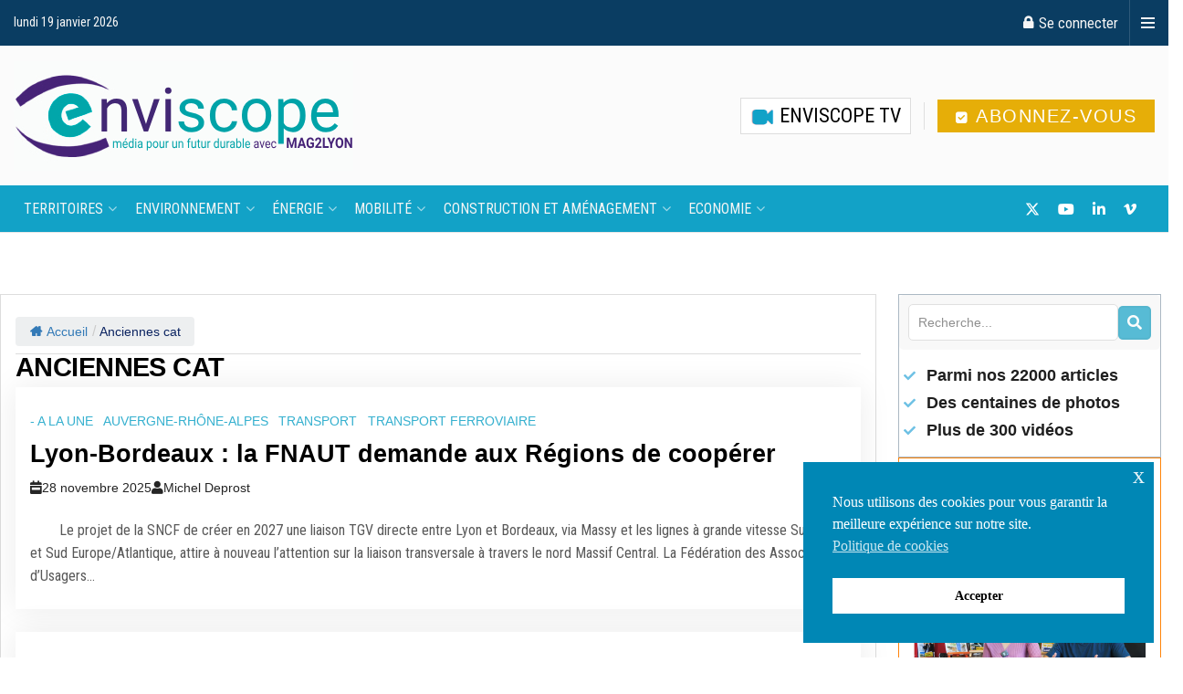

--- FILE ---
content_type: text/css
request_url: https://www.enviscope.com/wp-content/uploads/elementor/css/post-159980.css?ver=1746519026
body_size: 1429
content:
.elementor-159980 .elementor-element.elementor-element-23520e2c{--display:flex;--flex-direction:row;--container-widget-width:initial;--container-widget-height:100%;--container-widget-flex-grow:1;--container-widget-align-self:stretch;--flex-wrap-mobile:wrap;--gap:0px 0px;--row-gap:0px;--column-gap:0px;--padding-top:0em;--padding-bottom:2em;--padding-left:0em;--padding-right:0em;}.elementor-159980 .elementor-element.elementor-element-45caa54d{--display:flex;border-style:solid;--border-style:solid;border-width:1px 1px 1px 1px;--border-top-width:1px;--border-right-width:1px;--border-bottom-width:1px;--border-left-width:1px;border-color:#DDDDDD;--border-color:#DDDDDD;--margin-top:4.2em;--margin-bottom:0em;--margin-left:0em;--margin-right:1em;--padding-top:1em;--padding-bottom:1em;--padding-left:1em;--padding-right:1em;}.elementor-159980 .elementor-element.elementor-element-45caa54d.e-con{--flex-grow:0;--flex-shrink:0;}.elementor-159980 .elementor-element.elementor-element-12a229d > .elementor-widget-container{padding:0.5em 0em 0.5em 0em;border-style:solid;border-width:0px 0px 1px 0px;border-color:#DDDDDD;}.elementor-widget-theme-archive-title .elementor-heading-title{font-family:var( --e-global-typography-primary-font-family ), Sans-serif;font-weight:var( --e-global-typography-primary-font-weight );color:var( --e-global-color-primary );}.elementor-159980 .elementor-element.elementor-element-38e138a > .elementor-widget-container{padding:0em 0em 0.5em 0em;border-style:solid;border-width:0px 0px 1px 0px;border-color:#12A2C7;}.elementor-159980 .elementor-element.elementor-element-38e138a .elementor-heading-title{font-family:"Roboto Condensed", Sans-serif;font-size:1.8em;font-weight:600;text-transform:uppercase;color:#000000;}.elementor-widget-ucaddon_post_list .ue-grid-item-category a{font-family:var( --e-global-typography-text-font-family ), Sans-serif;font-weight:var( --e-global-typography-text-font-weight );}.elementor-widget-ucaddon_post_list .uc_post_list_title a{font-family:var( --e-global-typography-text-font-family ), Sans-serif;font-weight:var( --e-global-typography-text-font-weight );}.elementor-widget-ucaddon_post_list .ue-grid-item-meta-data{font-family:var( --e-global-typography-text-font-family ), Sans-serif;font-weight:var( --e-global-typography-text-font-weight );}.elementor-widget-ucaddon_post_list .uc_post_content{font-family:var( --e-global-typography-text-font-family ), Sans-serif;font-weight:var( --e-global-typography-text-font-weight );}.elementor-widget-ucaddon_post_list .uc_more_btn{font-family:var( --e-global-typography-text-font-family ), Sans-serif;font-weight:var( --e-global-typography-text-font-weight );}.elementor-widget-ucaddon_post_list .uc_more_btn:hover{font-family:var( --e-global-typography-text-font-family ), Sans-serif;font-weight:var( --e-global-typography-text-font-weight );}.elementor-widget-ucaddon_post_list .ue-no-posts-found{font-family:var( --e-global-typography-text-font-family ), Sans-serif;font-weight:var( --e-global-typography-text-font-weight );}.elementor-159980 .elementor-element.elementor-element-cf50e15 > .elementor-widget-container{margin:1em 0em 0em 0em;border-style:none;}.elementor-159980 .elementor-element.elementor-element-cf50e15 .uc_post_list_box{flex-direction:row;background-color:#FFFFFF;border-style:none;padding:0.5em 0em 0.5em 0em;border-radius:0px;box-shadow:0px 0px 34px 0px rgba(0, 0, 0, 0.08);}.elementor-159980 .elementor-element.elementor-element-cf50e15 .uc_post_list{grid-template-columns:repeat(1, 1fr);gap:25px;}.elementor-159980 .elementor-element.elementor-element-cf50e15 .uc_post_list_content{padding:1em 1em 1em 1em;justify-content:flex-start;text-align:left;}.elementor-159980 .elementor-element.elementor-element-cf50e15 .uc_post_list_image{width:120px;}.elementor-159980 .elementor-element.elementor-element-cf50e15 .uc_post_list_image,.elementor-159980 .elementor-element.elementor-element-cf50e15 .uc_post_list_image img{border-radius:0px;}.elementor-159980 .elementor-element.elementor-element-cf50e15 .uc_post_list_image img{object-position:left top;object-fit:cover;transform:scale(calc(130/100));}.elementor-159980 .elementor-element.elementor-element-cf50e15 .ue-grid-item-category a{color:#35B0CF;font-family:"Roboto Condensed", Sans-serif;font-size:0.9em;font-weight:500;text-transform:uppercase;padding:0em 0.5em 0em 0em;border-radius:0px 0px 0px 0px;}.elementor-159980 .elementor-element.elementor-element-cf50e15 .uc_post_list_title a{color:#000000;font-family:"Roboto Condensed", Sans-serif;font-size:1.7em;font-weight:600;}.elementor-159980 .elementor-element.elementor-element-cf50e15 .uc_post_list_title{margin-top:10px;}.elementor-159980 .elementor-element.elementor-element-cf50e15 .ue-grid-item-meta-data{color:#252525;font-family:"Roboto Condensed", Sans-serif;font-size:0.9em;font-weight:500;gap:5px;width:auto;}.elementor-159980 .elementor-element.elementor-element-cf50e15 .ue-grid-item-meta-data svg{fill:#252525;}.elementor-159980 .elementor-element.elementor-element-cf50e15 .ue-meta-data{margin-top:17px;gap:12px;justify-content:flex-start;}.elementor-159980 .elementor-element.elementor-element-cf50e15 .uc_post_content{color:#585858;font-family:"Roboto Condensed", Sans-serif;font-size:1em;font-weight:400;margin-top:26px;}.elementor-159980 .elementor-element.elementor-element-cf50e15 .uc_more_btn{padding:10px 20px 10px 20px;display:inline-block;border-radius:0px;background-color:#000000;color:#ffffff;}.elementor-159980 .elementor-element.elementor-element-cf50e15 .ue-no-posts-found{color:#000000;background-color:#e8e8e8;padding:20px 20px 20px 20px;border-style:solid;border-width:1px 1px 1px 1px;border-color:#c4c4c4;}.elementor-widget-ucaddon_load_more_filter .uc-filter-load-more__link{font-family:var( --e-global-typography-text-font-family ), Sans-serif;font-weight:var( --e-global-typography-text-font-weight );}.elementor-widget-ucaddon_load_more_filter .uc-filter-load-more__link:hover{font-family:var( --e-global-typography-text-font-family ), Sans-serif;font-weight:var( --e-global-typography-text-font-weight );}.elementor-widget-ucaddon_load_more_filter .uc-filter-load-more__loader{font-family:var( --e-global-typography-text-font-family ), Sans-serif;font-weight:var( --e-global-typography-text-font-weight );}.elementor-159980 .elementor-element.elementor-element-1d2ff3c .uc-grid-filter{text-align:center;}.elementor-159980 .elementor-element.elementor-element-1d2ff3c .uc-filter-load-more__link{display:inline-block;padding:10px 20px 10px 20px;border-radius:0px;background-color:#35B0CF;color:#ffffff;}.elementor-159980 .elementor-element.elementor-element-1d2ff3c .uc-load-more-wrapper{flex-direction:row;}.elementor-159980 .elementor-element.elementor-element-1d2ff3c .uc-loading-image img{width:32px;}.elementor-159980 .elementor-element.elementor-element-1d2ff3c .uc-loading-image svg{width:32px;}.elementor-159980 .elementor-element.elementor-element-1d2ff3c .uc-load-more-wrapper img,.elementor-159980 .elementor-element.elementor-element-1d2ff3c .uc-load-more-wrapper svg{margin:10px 10px 10px 10px;}.elementor-159980 .elementor-element.elementor-element-46b1626f{--display:flex;--padding-top:1.2em;--padding-bottom:1em;--padding-left:0em;--padding-right:0em;}.elementor-159980 .elementor-element.elementor-element-82755f3{--display:flex;--flex-direction:column;--container-widget-width:100%;--container-widget-height:initial;--container-widget-flex-grow:0;--container-widget-align-self:initial;--flex-wrap-mobile:wrap;--padding-top:0px;--padding-bottom:0px;--padding-left:0px;--padding-right:0px;}@media(max-width:1024px){.elementor-159980 .elementor-element.elementor-element-23520e2c{--padding-top:0em;--padding-bottom:2em;--padding-left:0.5em;--padding-right:0em;}.elementor-159980 .elementor-element.elementor-element-45caa54d{--margin-top:3.4em;--margin-bottom:0em;--margin-left:0em;--margin-right:1em;--padding-top:1em;--padding-bottom:1em;--padding-left:00.5em;--padding-right:0.5em;}.elementor-159980 .elementor-element.elementor-element-38e138a .elementor-heading-title{font-size:1.5em;}.elementor-159980 .elementor-element.elementor-element-cf50e15 .uc_post_list{grid-template-columns:repeat(0, 1fr);}.elementor-159980 .elementor-element.elementor-element-cf50e15 .uc_post_list_image{width:110px;}.elementor-159980 .elementor-element.elementor-element-cf50e15 .uc_post_list_image img{transform:scale(calc(120/100));}.elementor-159980 .elementor-element.elementor-element-cf50e15 .ue-grid-item-category a{font-size:0.8em;}.elementor-159980 .elementor-element.elementor-element-cf50e15 .uc_post_list_title a{font-size:1.5em;}.elementor-159980 .elementor-element.elementor-element-46b1626f{--padding-top:0.8em;--padding-bottom:1em;--padding-left:0em;--padding-right:0em;}}@media(max-width:767px){.elementor-159980 .elementor-element.elementor-element-23520e2c{--padding-top:2em;--padding-bottom:0em;--padding-left:0.5em;--padding-right:0.5em;}.elementor-159980 .elementor-element.elementor-element-45caa54d{--margin-top:0em;--margin-bottom:0em;--margin-left:0em;--margin-right:0em;--padding-top:0.5em;--padding-bottom:0.5em;--padding-left:0.5em;--padding-right:0.5em;}.elementor-159980 .elementor-element.elementor-element-cf50e15 .uc_post_list_box{flex-direction:row;padding:1em 0em 1em 0em;}.elementor-159980 .elementor-element.elementor-element-cf50e15 .uc_post_list_content{padding:0em 0.5em 0em 00.5em;}.elementor-159980 .elementor-element.elementor-element-cf50e15 .uc_post_list_image{width:0px;height:0px;}.elementor-159980 .elementor-element.elementor-element-cf50e15 .uc_post_list_image img{object-position:center top;object-fit:cover;}.elementor-159980 .elementor-element.elementor-element-cf50e15 .ue-grid-item-category a{font-size:0.8em;line-height:1px;letter-spacing:0px;}.elementor-159980 .elementor-element.elementor-element-cf50e15 .uc_post_list_title a{font-size:1.4em;line-height:1.2em;}.elementor-159980 .elementor-element.elementor-element-cf50e15 .ue-grid-item-meta-data{font-size:0.9em;}.elementor-159980 .elementor-element.elementor-element-cf50e15 .uc_post_content{font-size:0.9em;line-height:1.1em;}.elementor-159980 .elementor-element.elementor-element-46b1626f{--margin-top:0em;--margin-bottom:0em;--margin-left:0em;--margin-right:0em;}.elementor-159980 .elementor-element.elementor-element-7f627cd > .elementor-widget-container{padding:0px 0px 0px 0px;}}@media(min-width:768px){.elementor-159980 .elementor-element.elementor-element-23520e2c{--content-width:1370px;}.elementor-159980 .elementor-element.elementor-element-45caa54d{--width:75%;}.elementor-159980 .elementor-element.elementor-element-46b1626f{--width:25%;}}@media(max-width:1024px) and (min-width:768px){.elementor-159980 .elementor-element.elementor-element-45caa54d{--width:68%;}.elementor-159980 .elementor-element.elementor-element-46b1626f{--width:32%;}}/* Start custom CSS for ucaddon_post_list, class: .elementor-element-cf50e15 */.elementor-159980 .elementor-element.elementor-element-cf50e15 {
    position: relative;
    top: -1.1em;
}/* End custom CSS */
/* Start custom CSS */.vc_custom_1520846852047{margin-top: -30px !important;border-bottom-width: 1px !important;border-bottom-color: #e0e0e0 !important;border-bottom-style: solid !important;}.vc_custom_1521098579413{margin-bottom: 40px !important;border-bottom-width: 1px !important;background-color: #f7f7f7 !important;border-bottom-color: #eeeeee !important;border-bottom-style: solid !important;}.vc_custom_1521087666319_{margin-top: -1px !important;margin-bottom: -1px !important;border-top-width: 0px !important;border-right-width: 0px !important;border-bottom-width: 0px !important;border-left-width: 0px !important;}.vc_custom_1523343309410{margin-bottom: 0px !important;}.vc_custom_1523334745043{margin-bottom: -10px !important;}/* End custom CSS */

--- FILE ---
content_type: text/css
request_url: https://www.enviscope.com/wp-content/uploads/elementor/css/post-159170.css?ver=1746519017
body_size: 1448
content:
.elementor-159170 .elementor-element.elementor-element-91ea08d{--display:flex;--padding-top:3em;--padding-bottom:1em;--padding-left:0.5em;--padding-right:0.5em;}.elementor-159170 .elementor-element.elementor-element-597de84{--display:flex;border-style:solid;--border-style:solid;border-width:1px 1px 1px 1px;--border-top-width:1px;--border-right-width:1px;--border-bottom-width:1px;--border-left-width:1px;border-color:#ABB8C3;--border-color:#ABB8C3;--padding-top:0em;--padding-bottom:0em;--padding-left:0em;--padding-right:0em;}.elementor-widget-ucaddon_ajax_search .uc-ajax-search__input{font-family:var( --e-global-typography-text-font-family ), Sans-serif;font-weight:var( --e-global-typography-text-font-weight );}.elementor-widget-ucaddon_ajax_search .uc-ajax-search__btn{font-family:var( --e-global-typography-text-font-family ), Sans-serif;font-weight:var( --e-global-typography-text-font-weight );}.elementor-widget-ucaddon_ajax_search .uc-ajax-search-results{font-family:var( --e-global-typography-text-font-family ), Sans-serif;font-weight:var( --e-global-typography-text-font-weight );}.elementor-widget-ucaddon_ajax_search .uc-search-item__link-title{font-family:var( --e-global-typography-text-font-family ), Sans-serif;font-weight:var( --e-global-typography-text-font-weight );}.elementor-widget-ucaddon_ajax_search .uc-ajax-search__title{font-family:var( --e-global-typography-text-font-family ), Sans-serif;font-weight:var( --e-global-typography-text-font-weight );}.elementor-widget-ucaddon_ajax_search .uc-pagination-header{font-family:var( --e-global-typography-text-font-family ), Sans-serif;font-weight:var( --e-global-typography-text-font-weight );}.elementor-widget-ucaddon_ajax_search .uc-ajax-search__suggested a{font-family:var( --e-global-typography-text-font-family ), Sans-serif;font-weight:var( --e-global-typography-text-font-weight );}.elementor-widget-ucaddon_ajax_search .uc-ajax-search__suggested-label{font-family:var( --e-global-typography-text-font-family ), Sans-serif;font-weight:var( --e-global-typography-text-font-weight );}.elementor-widget-ucaddon_ajax_search .uc-search-item__post-content{font-family:var( --e-global-typography-text-font-family ), Sans-serif;font-weight:var( --e-global-typography-text-font-weight );}.elementor-widget-ucaddon_ajax_search .ue-grid-item-category a{font-family:var( --e-global-typography-text-font-family ), Sans-serif;font-weight:var( --e-global-typography-text-font-weight );}.elementor-159170 .elementor-element.elementor-element-b249a7c .uc-ajax-search-wrapper-inside{background-color:#f8f8f8;max-width:350px;padding:10px 10px 10px 10px;border-style:none;border-radius:5px 5px 5px 5px;}.elementor-159170 .elementor-element.elementor-element-b249a7c .uc-ajax-search__input-wrapper{flex-direction:row;gap:10px;}.elementor-159170 .elementor-element.elementor-element-b249a7c .uc-pagination-list-inner{grid-template-columns:repeat(1, minmax(0, 1fr));gap:0px;}.elementor-159170 .elementor-element.elementor-element-b249a7c .uc-ajax-search__input{border-radius:5px 5px 5px 5px;background-color:#ffffff;color:#8F8F8F;padding:10px 10px 10px 10px;}.elementor-159170 .elementor-element.elementor-element-b249a7c .uc-ajax-search__input:focus{outline:1px solid #E6E6E6;}.elementor-159170 .elementor-element.elementor-element-b249a7c .uc-ajax-search__btn{padding:8px 8px 8px 8px;border-radius:5px 5px 5px 5px;background-color:#12A2C7;color:#ffffff;border-style:solid;border-color:#109ABC;gap:10px;}.elementor-159170 .elementor-element.elementor-element-b249a7c .uc-ajax-search-wrapper{justify-content:center;}.elementor-159170 .elementor-element.elementor-element-b249a7c .uc-ajax-search__items{border-style:solid;border-width:1px 1px 1px 1px;border-color:#c9c9c9;border-radius:5px 5px 5px 5px;background-color:#ffffff;top:50px;}.elementor-159170 .elementor-element.elementor-element-b249a7c .uc-ajax-search-results{color:#949494;}.elementor-159170 .elementor-element.elementor-element-b249a7c .uc-search-item__link{border-style:solid;border-width:1px 0px 0px 0px;border-color:#c9c9c9;padding:10px 10px 10px 10px;flex-direction:row;}.elementor-159170 .elementor-element.elementor-element-b249a7c .uc-search-item__link-title{color:#000000;}.elementor-159170 .elementor-element.elementor-element-b249a7c .uc-search-item__link-image{width:50px;height:50px;border-radius:5px 5px 5px 5px;object-fit:cover;}.elementor-159170 .elementor-element.elementor-element-b249a7c .uc-ajax-search__title{color:#000000;text-align:inherit;}.elementor-159170 .elementor-element.elementor-element-b249a7c .uc-ajax-search__spinner-path{stroke:#333333;}.elementor-159170 .elementor-element.elementor-element-b249a7c .uc-pagination-header{padding:10px 10px 10px 10px;background-color:#ececec;color:#545454;}.elementor-159170 .elementor-element.elementor-element-b249a7c .uc-pagination-header a{color:#545454;}.elementor-159170 .elementor-element.elementor-element-b249a7c .uc-page-number.uc-active{color:#000000;}.elementor-159170 .elementor-element.elementor-element-b249a7c .uc-ajax-search__suggested a{color:#4300ff;}.elementor-159170 .elementor-element.elementor-element-b249a7c .uc-ajax-search__suggested{color:#4300ff;gap:10px;}.elementor-159170 .elementor-element.elementor-element-b249a7c .uc-ajax-search__suggested-wrapper{padding:10px 0px 0px 0px;gap:10px;}.elementor-widget-icon-list .elementor-icon-list-item:not(:last-child):after{border-color:var( --e-global-color-text );}.elementor-widget-icon-list .elementor-icon-list-icon i{color:var( --e-global-color-primary );}.elementor-widget-icon-list .elementor-icon-list-icon svg{fill:var( --e-global-color-primary );}.elementor-widget-icon-list .elementor-icon-list-item > .elementor-icon-list-text, .elementor-widget-icon-list .elementor-icon-list-item > a{font-family:var( --e-global-typography-text-font-family ), Sans-serif;font-weight:var( --e-global-typography-text-font-weight );}.elementor-widget-icon-list .elementor-icon-list-text{color:var( --e-global-color-secondary );}.elementor-159170 .elementor-element.elementor-element-bdee777 > .elementor-widget-container{padding:1em 0em 1em 0.3em;}.elementor-159170 .elementor-element.elementor-element-bdee777.elementor-element{--order:99999 /* order end hack */;}.elementor-159170 .elementor-element.elementor-element-bdee777 .elementor-icon-list-items:not(.elementor-inline-items) .elementor-icon-list-item:not(:last-child){padding-bottom:calc(5px/2);}.elementor-159170 .elementor-element.elementor-element-bdee777 .elementor-icon-list-items:not(.elementor-inline-items) .elementor-icon-list-item:not(:first-child){margin-top:calc(5px/2);}.elementor-159170 .elementor-element.elementor-element-bdee777 .elementor-icon-list-items.elementor-inline-items .elementor-icon-list-item{margin-right:calc(5px/2);margin-left:calc(5px/2);}.elementor-159170 .elementor-element.elementor-element-bdee777 .elementor-icon-list-items.elementor-inline-items{margin-right:calc(-5px/2);margin-left:calc(-5px/2);}body.rtl .elementor-159170 .elementor-element.elementor-element-bdee777 .elementor-icon-list-items.elementor-inline-items .elementor-icon-list-item:after{left:calc(-5px/2);}body:not(.rtl) .elementor-159170 .elementor-element.elementor-element-bdee777 .elementor-icon-list-items.elementor-inline-items .elementor-icon-list-item:after{right:calc(-5px/2);}.elementor-159170 .elementor-element.elementor-element-bdee777 .elementor-icon-list-icon i{transition:color 0.3s;}.elementor-159170 .elementor-element.elementor-element-bdee777 .elementor-icon-list-icon svg{transition:fill 0.3s;}.elementor-159170 .elementor-element.elementor-element-bdee777{--e-icon-list-icon-size:13px;--e-icon-list-icon-align:left;--e-icon-list-icon-margin:0 calc(var(--e-icon-list-icon-size, 1em) * 0.25) 0 0;--icon-vertical-align:center;--icon-vertical-offset:0px;}.elementor-159170 .elementor-element.elementor-element-bdee777 .elementor-icon-list-icon{padding-right:4px;}.elementor-159170 .elementor-element.elementor-element-bdee777 .elementor-icon-list-item > .elementor-icon-list-text, .elementor-159170 .elementor-element.elementor-element-bdee777 .elementor-icon-list-item > a{font-family:"Roboto Condensed", Sans-serif;font-size:1.1em;font-weight:600;}.elementor-159170 .elementor-element.elementor-element-bdee777 .elementor-icon-list-text{color:#1F1F1F;transition:color 0.3s;}.elementor-159170 .elementor-element.elementor-element-2f986ee{--display:flex;border-style:none;--border-style:none;--padding-top:0px;--padding-bottom:0px;--padding-left:0px;--padding-right:0px;}.elementor-159170 .elementor-element.elementor-element-64435f0{--display:flex;border-style:solid;--border-style:solid;border-width:1px 1px 1px 1px;--border-top-width:1px;--border-right-width:1px;--border-bottom-width:1px;--border-left-width:1px;border-color:#FF840A;--border-color:#FF840A;--margin-top:0em;--margin-bottom:0em;--margin-left:0em;--margin-right:0em;--padding-top:2em;--padding-bottom:2em;--padding-left:1em;--padding-right:1em;}.elementor-widget-image .widget-image-caption{color:var( --e-global-color-text );font-family:var( --e-global-typography-text-font-family ), Sans-serif;font-weight:var( --e-global-typography-text-font-weight );}.elementor-159170 .elementor-element.elementor-element-517c871{text-align:center;}.elementor-widget-heading .elementor-heading-title{font-family:var( --e-global-typography-primary-font-family ), Sans-serif;font-weight:var( --e-global-typography-primary-font-weight );color:var( --e-global-color-primary );}.elementor-159170 .elementor-element.elementor-element-478aaa4{text-align:center;}.elementor-159170 .elementor-element.elementor-element-478aaa4 .elementor-heading-title{font-family:"Roboto", Sans-serif;font-size:1.2em;font-weight:500;color:#00A3A8;}.elementor-159170 .elementor-element.elementor-element-2225bca{text-align:center;}.elementor-159170 .elementor-element.elementor-element-2225bca .elementor-heading-title{font-family:"Roboto", Sans-serif;font-size:1.1em;font-weight:600;color:#5E5C5C;}.elementor-159170 .elementor-element.elementor-element-eb246d1{text-align:center;}.elementor-159170 .elementor-element.elementor-element-1bfba5a{text-align:center;}.elementor-159170 .elementor-element.elementor-element-1bfba5a .elementor-heading-title{font-family:"Roboto Condensed", Sans-serif;font-size:1.3em;font-weight:500;text-decoration:underline;color:#00A3A8;}.elementor-159170 .elementor-element.elementor-element-ad91b5b{--display:flex;--flex-direction:column;--container-widget-width:100%;--container-widget-height:initial;--container-widget-flex-grow:0;--container-widget-align-self:initial;--flex-wrap-mobile:wrap;--padding-top:0em;--padding-bottom:0em;--padding-left:0.5em;--padding-right:0.5em;}.elementor-159170 .elementor-element.elementor-element-f1eaccc{--display:flex;--flex-direction:row;--container-widget-width:initial;--container-widget-height:100%;--container-widget-flex-grow:1;--container-widget-align-self:stretch;--flex-wrap-mobile:wrap;--justify-content:center;--gap:0px 0px;--row-gap:0px;--column-gap:0px;border-style:solid;--border-style:solid;border-width:1px 1px 1px 1px;--border-top-width:1px;--border-right-width:1px;--border-bottom-width:1px;--border-left-width:1px;border-color:#DDDDDD;--border-color:#DDDDDD;--border-radius:0px 0px 0px 0px;--padding-top:1em;--padding-bottom:1em;--padding-left:0.5em;--padding-right:0.5em;}.elementor-159170 .elementor-element.elementor-element-b01531b{--display:flex;--flex-direction:row;--container-widget-width:initial;--container-widget-height:100%;--container-widget-flex-grow:1;--container-widget-align-self:stretch;--flex-wrap-mobile:wrap;--justify-content:center;--gap:0px 0px;--row-gap:0px;--column-gap:0px;border-style:solid;--border-style:solid;border-width:1px 1px 1px 1px;--border-top-width:1px;--border-right-width:1px;--border-bottom-width:1px;--border-left-width:1px;border-color:#DDDDDD;--border-color:#DDDDDD;--padding-top:1em;--padding-bottom:1em;--padding-left:0.5em;--padding-right:0.5em;}.elementor-159170 .elementor-element.elementor-element-7b0f2d5{text-align:left;}.elementor-159170 .elementor-element.elementor-element-5fe291c{--display:flex;--flex-direction:row;--container-widget-width:initial;--container-widget-height:100%;--container-widget-flex-grow:1;--container-widget-align-self:stretch;--flex-wrap-mobile:wrap;--justify-content:center;--gap:0px 0px;--row-gap:0px;--column-gap:0px;border-style:solid;--border-style:solid;border-width:1px 1px 1px 1px;--border-top-width:1px;--border-right-width:1px;--border-bottom-width:1px;--border-left-width:1px;border-color:#DDDDDD;--border-color:#DDDDDD;--margin-top:0em;--margin-bottom:1em;--margin-left:0em;--margin-right:0em;--padding-top:1em;--padding-bottom:1em;--padding-left:0.5em;--padding-right:0.5em;}.elementor-159170 .elementor-element.elementor-element-42348bc{text-align:left;}@media(max-width:1024px){.elementor-159170 .elementor-element.elementor-element-91ea08d{--padding-top:2.5em;--padding-bottom:1em;--padding-left:0.5em;--padding-right:0.5em;}.elementor-159170 .elementor-element.elementor-element-bdee777{--e-icon-list-icon-size:16px;--icon-vertical-align:center;}.elementor-159170 .elementor-element.elementor-element-bdee777 .elementor-icon-list-item > .elementor-icon-list-text, .elementor-159170 .elementor-element.elementor-element-bdee777 .elementor-icon-list-item > a{font-size:0.9em;}.elementor-159170 .elementor-element.elementor-element-b01531b{--padding-top:1em;--padding-bottom:1em;--padding-left:0.5em;--padding-right:0.5em;}.elementor-159170 .elementor-element.elementor-element-5fe291c{--padding-top:1em;--padding-bottom:1em;--padding-left:0.5em;--padding-right:0.5em;}}@media(min-width:768px){.elementor-159170 .elementor-element.elementor-element-91ea08d{--width:100%;}.elementor-159170 .elementor-element.elementor-element-597de84{--content-width:100%;}.elementor-159170 .elementor-element.elementor-element-2f986ee{--content-width:100%;}}@media(max-width:1024px) and (min-width:768px){.elementor-159170 .elementor-element.elementor-element-91ea08d{--width:100%;}.elementor-159170 .elementor-element.elementor-element-597de84{--content-width:100%;}.elementor-159170 .elementor-element.elementor-element-2f986ee{--content-width:100%;}}@media(max-width:767px){.elementor-159170 .elementor-element.elementor-element-91ea08d{--margin-top:0em;--margin-bottom:0em;--margin-left:0em;--margin-right:0em;--padding-top:0.51em;--padding-bottom:0.5em;--padding-left:1em;--padding-right:1em;}.elementor-159170 .elementor-element.elementor-element-64435f0{--width:98%;--padding-top:0em;--padding-bottom:1em;--padding-left:0.5em;--padding-right:0.5em;}.elementor-159170 .elementor-element.elementor-element-f1eaccc{--margin-top:0em;--margin-bottom:2em;--margin-left:0em;--margin-right:0em;--padding-top:1em;--padding-bottom:1em;--padding-left:1em;--padding-right:1em;}.elementor-159170 .elementor-element.elementor-element-b01531b{--margin-top:0em;--margin-bottom:2em;--margin-left:0em;--margin-right:0em;--padding-top:1em;--padding-bottom:1em;--padding-left:0.5em;--padding-right:0.5em;}.elementor-159170 .elementor-element.elementor-element-5fe291c{--padding-top:1em;--padding-bottom:1em;--padding-left:0.5em;--padding-right:0.5em;}}

--- FILE ---
content_type: application/javascript
request_url: https://www.enviscope.com/wp-content/plugins/unlimited-elements-for-elementor-premium/assets_libraries/filters/ue_filters.js?ver=1.5.95
body_size: 17592
content:

function UEDynamicFilters(){
	
	var g_objFilters, g_objGrid, g_filtersData, g_urlBase;
	var g_urlAjax, g_lastGridAjaxCall, g_cache = {}, g_objBody;
	var g_remote = null, g_lastSyncGrids;
	
	var t = this;
	
	var g_showDebug = false;
	var g_debugInitMode = false;
	
	var g_types = {
		PAGINATION:"pagination",
		LOADMORE:"loadmore",
		TERMS_LIST:"terms_list",
		SEARCH: "search",
		SELECT: "select",
		SUMMARY: "summary",
		GENERAL: "general"
	};
	
	var g_vars = {
		CLASS_DIV_DEBUG:"uc-div-ajax-debug",
		CLASS_GRID:"uc-filterable-grid",		
		CLASS_GRID_NOREFRESH:"uc-grid-norefresh",	//grid that will not refresh
		DEBUG_AJAX_OPTIONS: false,
		CLASS_CLICKED:"uc-clicked",
		CLASS_HIDDEN: "uc-filter-hidden",	//don't refresh with this class
		CLASS_INITING: "uc-filter-initing",
		CLASS_INITING_HIDDEN: "uc-initing-filter-hidden",
		CLASS_SKIP_REFRESH: "uc-filters-norefresh",		//on some grid parent
		CLASS_REFRESH_SOON: "uc-ajax-refresh-soon",
		EVENT_SET_HTML_ITEMS: "uc_ajax_sethtml",
		
		//grid events
		
		EVENT_BEFORE_REFRESH: "uc_before_ajax_refresh",	   //on grid
		EVENT_AJAX_REFRESHED: "uc_ajax_refreshed",	   //on grid
		EVENT_AJAX_REFRESHED_BODY: "uc_ajax_refreshed_body",	   //on grid
		EVENT_UPDATE_ACTIVE_FILTER_ITEMS: "update_active_filter_items",	   //on grid
		EVENT_UNSELECT_FILTER: "uc_unselect_filter",   //on grid
		EVENT_SILENT_FILTER_CHANGE: "uc_silent_filter_change",   //on grid
		
		
		//events on filters
		
		EVENT_INIT_FILTER:"init_filter",
		EVENT_INIT_FILTER_TYPE:"init_filter_type",
		EVENT_GET_FILTER_DATA:"get_filter_data",
		EVENT_FILTER_RELOADED: "uc_ajax_reloaded",
		
		//grid actions
		
		ACTION_CLEAR_FILTERS: "clear_filters",	   //on grid
		ACTION_REFRESH_GRID: "uc_refresh",	//listen on grid
		ACTION_GET_FILTERS_URL: "uc_get_filters_url",	//listen on grid
		ACTION_FILTER_CHANGE: "uc_filter_change",		//listen on grid
		ACTION_FILTER_UNSELECT_BY_KEY: "unselect_by_key",	//listen on grid
		
		REFRESH_MODE_PAGINATION: "pagination",
		REFRESH_MODE_LOADMORE: "loadmore",
		trashold_handle:null
	};
	
	var g_options = {
		is_cache_enabled:true,
		ajax_reload: false,
		widget_name: null
	};
	
	
	/**
	 * console log some string
	 */
	function trace(str){
		console.log(str);
	}
	
	function ________GENERAL_______________(){}
	
		
	
	/**
	 * add url param
	 */
	function addUrlParam(url, param, value){
		
		if(url.indexOf("?") == -1)
			url += "?";
		else
			url += "&";
		
		if(typeof value == "undefined")
			url += param;
		else	
			url += param + "=" + value;
		
		return(url);
	}
	
	
	/**
	 * get object property
	 */
	function getVal(obj, name, defaultValue){
		
		if(!defaultValue)
			var defaultValue = "";
		
		var val = "";
		
		if(!obj || typeof obj != "object")
			val = defaultValue;
		else if(obj.hasOwnProperty(name) == false){
			val = defaultValue;
		}else{
			val = obj[name];			
		}
		
		return(val);
	}
	
	/**
	 * turn string value ("true", "false") to string 
	 */
	function strToBool(str){
		
		switch(typeof str){
			case "boolean":
				return(str);
			break;
			case "undefined":
				return(false);
			break;
			case "number":
				if(str == 0)
					return(false);
				else 
					return(true);
			break;
			case "string":
				str = str.toLowerCase();
						
				if(str == "true" || str == "1")
					return(true);
				else
					return(false);
				
			break;
		}
		
		return(false);
	};
	
	/**
	 * get offsets distance
	 */
	function getOffsetsDistance(offset1, offset2){
	  
	  var dx = offset2.left-offset1.left;
	  var dy = offset2.top-offset1.top;
	  
	  return Math.sqrt(dx*dx+dy*dy); 
	}
	
	
	/**
	 * get closest object by offset
	 */
	function getClosestByOffset(objParents, objElement, isVertical){
		
		if(objParents.length == 0){
			throw new Error("get closest by offset error - grids not found");
		}
		
		if(g_showDebug == true){
			
			trace("get closest grids for");
			trace(objElement)
			trace("parents");
			trace(objParents);
		}
		
		var objClosest = null;
		var minDiff = 1000000;
		
		var elementOffset = objElement.offset();
		
		jQuery.each(objParents, function(index, parent){
			
			var objParent = jQuery(parent);
			
			var objGrid = jQuery(parent);	//return this one
			
			var distance = 0;
			
			var isVisible = objParent.is(":visible");
			
			var constantHeight = null;
			
			if(isVisible == false){
				objParent = objParent.parent();
			}
			
			var parentOffset = objParent.offset();
						
			if(isVertical == true){
				
				var offsetY = elementOffset.top;
				var parentY = parentOffset.top;
				
				//get bottom of the parent
				
				if(parentY < offsetY)
					parentY += objParent.height();
				
				var distance = Math.abs(offsetY - parentY);
				
			}else{
				
				var parentOffset = objParent.offset();
				
				var distance = getOffsetsDistance(parentOffset, elementOffset);
			}
			
			if(g_showDebug == true){
				
				trace(objParent);
				trace("distance: " + distance);
				
				trace("is vertical: " + isVertical);
			}
			
			if(distance < minDiff){
				minDiff = distance;
				objClosest = objGrid;
			}
			
		});
		
		if(g_showDebug == true){
			
			trace("filter: ");
			trace(objElement);
			
			trace("Closest grid found:");
			trace(objClosest);
		}
		
		
		return(objClosest);
	}
	
	/**
	 * get all grids
	 */
	function getAllGrids(){
		
		var objGrids = jQuery("."+ g_vars.CLASS_GRID);
						
		return(objGrids);
	}
	
	
  /**
   * get grid from parents containers
   */
  function getGridFromParentContainers(objSource){

    var objParents = objSource.parents();
    var objGrid = null;
	
    if(g_showDebug == true){
		
		trace("get from parent containers");
		trace(objParents);
	}
    
    objParents.each(function(){
      
      var objParent = jQuery(this);
      
      objGrid = objParent.find("."+ g_vars.CLASS_GRID);

      //if grid found return it and exit loop 
      if(objGrid.length >= 1)
        return(false);
      
    });
    
    
    return(objGrid);
  }
	
	
	/**
	 * get closest grid to some object
	 */
	/**
	 * get closest grid to some object
	 */
	function getClosestGrid(objSource){
		
		//in case there is only one grid - return it
		if(g_objGrid)
			return(g_objGrid);
		
		//in case there are nothing:
		var objGrids = getAllGrids();
		
		if(objGrids.length == 0)
			return(null);
		
		if(g_showDebug == true){
			
			trace("get closest grids");
			trace(objSource);
			trace(objGrids);
		}
		
		//get grid from parents

		if(objGrids.length == 1)
			return(objGrids);
		
	    var objGrid = getGridFromParentContainers(objSource);
	    
	    if(objGrid && objGrid.length == 1)
	        return(objGrid);
		
		//get closest by offset
		
	    if(objGrid && objGrid.length > 1)
	    	objGrids = objGrid;
	    
		var objSingleGrid = getClosestByOffset(objGrids, objSource, true);
		
		if(objSingleGrid && objSingleGrid.length == 1)
			return(objSingleGrid);		
		
		//return first grid in the list
		
		var objFirstGrid = jQuery(objGrids[0]);
		
		return(objFirstGrid);
	}
	
	
	
	/**
	 * add filter object to grid
	 */
	function bindFilterToGrid(objGrid, objFilter){
		
		
		var arrFilters = objGrid.data("filters");
		var objTypes = objGrid.data("filter_types");
		
		if(!arrFilters)
			arrFilters = [];
		
		if(!objTypes)
			objTypes = {};
		
		var type = getFilterType(objFilter);
		
		//validate double types
		
		if(objTypes.hasOwnProperty(type)){
			
			switch(type){
				case g_types.LOADMORE:
					
					trace("Double filter not allowed");					
					trace("existing Filters:");
					trace(arrFilters);
					
					trace("Second Filter");
					trace(objFilter);
					
					trace("Grid:");
					trace(objGrid);
										
					showElementError(objFilter, "Double load more button for one grid not allowed")
					return(false);
				break;
			}
			
		}
		
		objTypes[type] = true;
				
		arrFilters.push(objFilter);
		
		//add init after filters
		var isInitAfter = objFilter.data("initafter");
		
		if(!isInitAfter)
			isInitAfter = isSpecialFilterInitAfter(objFilter, objGrid);
		
		if(isInitAfter === true)
			addFilterToInitAfter(objFilter, objGrid);
		
		objGrid.data("filters", arrFilters);
		objGrid.data("filter_types", objTypes);
		
	}
	
	/**
	 * 
	 * get element widget id from parent wrapper
	 */
	function getElementWidgetID(objElement){
		
		if(!objElement || objElement.length == 0)
			throw new Error("Element not found");
		
		//get widget id
		
		var objWidget = objElement.parents(".elementor-widget");
		
		if(objWidget.langth == 0)
			throw new Error("Element parent not found");
		
		var widgetID = objWidget.data("id");
		
		if(!widgetID)
			throw new Error("widget id not found");
		
		return(widgetID);
	}
	
	/**
	 * get the grid widget object from elementor element id
	 */
	function getGridFromElementorElementID(elementID){
		
		var objElement = g_objBody.find(".elementor-widget[data-id='"+elementID+"']");
		
		if(objElement.length == 0)
			return(null);
		
		var objGrid = objElement.find("."+g_vars.CLASS_GRID);
		
		if(objGrid.length != 1)
			return(null);
		
		return(objGrid);
	}
	
	/**
	 * get another group widgets
	 */
	function getGroupWidgets(arrSyncedGrids, objElement){
		
		var group = objElement.data("filtergroup");
		
		if(!group)
			return(arrSyncedGrids);
			
		var objGrids = jQuery("."+ g_vars.CLASS_GRID);
		
		if(objGrids.length < 2)
			return(arrSyncedGrids);
		
		var elementID = objElement.attr("id");
		
		var objDataGrids = objGrids.filter("[data-filtergroup='"+group+"']:not(#" + elementID + ")");
		
		if(objDataGrids.length == 0)
			return(arrSyncedGrids);
		
		jQuery.each(objDataGrids, function(index, grid){
			
			var objGrid = jQuery(grid);
			
			arrSyncedGrids.push(objGrid);
		});
		
		
		
		return(arrSyncedGrids);
	}
	
	/**
	 * get synced widget IDs
	 */
	function getSyncedWidgetData(objElement){
		
		var arrSyncedGrids = [];
		
		if(g_remote)
			arrSyncedGrids = g_remote.getSyncedElements(objElement);
		
		if(!arrSyncedGrids)
			arrSyncedGrids = [];
		
		arrSyncedGrids = getGroupWidgets(arrSyncedGrids, objElement);
	
		if(!arrSyncedGrids || arrSyncedGrids.length == 0)
			return(false);
		
		var arrWidgetIDs = [];
		
		var objGrids = null;
		
		for(var index in arrSyncedGrids){
			
			var objGrid = arrSyncedGrids[index];
			
			if(objGrid.hasClass(g_vars.CLASS_GRID) == false){
				
				var message = "Please enable ajax on all synced widgets";
				var message2 = "Please enable ajax on this synced widget, it's missing class: "+g_vars.CLASS_GRID;
				
				showElementError(objGrid, message2);
				
				showAjaxError(message);
				throw new Error(message);
				return(false);
			}
			
			var objWidgetID = getElementWidgetID(objGrid);
			
			//add to jquery collection
			
			if(!objGrids)
				objGrids = objGrid;
			else
				objGrids = objGrids.add(objGrid);
			
			arrWidgetIDs.push(objWidgetID);
		}
		
		var strWidgetIDs = arrWidgetIDs.toString();
		
		var objOutput = {};
		objOutput["ids"] = strWidgetIDs;
		objOutput["grids"] = objGrids;
		
		return(objOutput);
	}
	
	
	/**
	 * get element layout data
	 */
	function getElementLayoutData(objElement, addSyncedGrids){
		
		if(!objElement || objElement.length == 0)
			throw new Error("Element not found");
		
		//get widget id
		
		var objWidget = objElement.parents(".elementor-widget");
		
		if(objWidget.langth == 0)
			throw new Error("Element parent not found");
		
		var widgetID = objWidget.data("id");
		
		if(!widgetID)
			throw new Error("widget id not found");
		
		//get synced grids
		var objSyncedData = null;
		
		//add sync if allowed and available
		
		if(addSyncedGrids){
						
			var objSyncedData = getSyncedWidgetData(objElement);
			
			if(g_showDebug && objSyncedData){
				
				trace("sync data");
				trace(objSyncedData);
			}
		}else{
			
			if(g_showDebug)
				trace("skip sync grid");
			
		}

		//get layout id
		var objLayout = objWidget.parents(".elementor");
		
		if(objLayout.length == 0)
			throw new Error("layout not found");
		
		var layoutID = objLayout.data("elementor-id");
		
		var output = {};
		
		output["widgetid"] = widgetID;
		output["layoutid"] = layoutID;
		
		if(objSyncedData){
			output["synced_widgetids"] = objSyncedData["ids"];
			output["synced_grids"] = objSyncedData["grids"];
		}
		
		return(output);
	}
	
	/**
	 * show element error above it
	 */
	function showElementError(objElement, error){
		
		var objParent = objElement.parent();
		
		var objError = objParent.find(".uc-filers-error-message");
		if(objError.length == 0){
			objParent.append("<div class='uc-filers-error-message' style='color:red;position:absolute;top:-24px;left:0px;'></div>");
			var objError = objParent.find(".uc-filers-error-message");
			objParent.css("border","1px solid red !important");
		}
		
		objError.append(error);
		
	}
	
	/**
	 * get grid empty message
	 */
	function getGridEmptyMessage(objGrid){
	
		var gridID = objGrid.attr("id");
		
		if(!gridID)
			return(null);
		
		var objEmptyMessage = jQuery("#"+gridID+"_empty_message");
		
		if(objEmptyMessage.length == 0)
			return(null);
		
		return(objEmptyMessage);
	}
	
	/**
	 * get active filter items, if no items - return 0
	 */
	function getGridActiveFilterItems(objGrid){
		
		var arrActiveItems = objGrid.data("active_filters_items");
		
		if(!arrActiveItems)
			return(null);
		
		if(arrActiveItems.length == 0)
			return(null);
		
		return(arrActiveItems);
	}
	
	
	/**
	 * get filters that are selected
	 */
	function getSelectedFilters(objFilters, roleArg){
		
		if(!objFilters)
			var objFilters = objGrid.data("filters");
		
		if(!objFilters)
			return(false);
		
		var arrSelectedFilters = [];
		
		jQuery.each(objFilters, function(index, filter){
			
			var objFilter = jQuery(filter);
			var isSelected = objFilter.hasClass("uc-has-selected");
			
			if(!roleArg && isSelected == true){
				arrSelectedFilters.push(objFilter);
				return(true);
			}
				
			var role = objFilter.data("role");
			
			if(role == roleArg){
				var isSelected = objFilter.hasClass("uc-has-selected");
				if(isSelected)
					arrSelectedFilters.push(objFilter);
			}
			
		});
		
		return(arrSelectedFilters);
	}
	
	
	function ________FILTERS_______________(){}
	
	
	/**
	 * get the parent
	 */
	function getFiltersParent(objFilters){
		
		//init the events
		var objParent = objFilters.parents(".elementor");
		
		if(objFilters.length > 1 && objParent.length > 1)
			objParent = objFilters.parents("body");
		
		if(objParent.length > 1){
			objParent = jQuery(objParent[0]);
		}
		
		if(objParent.length == 0)
			objParent = objFilters.parents("body");
		
		return(objParent);
	}
	
	
	/**
	 * get filter type
	 */
	function getFilterType(objFilter){
		
		if(objFilter.hasClass("uc-filter-pagination"))
			return(g_types.PAGINATION);
				
		if(objFilter.hasClass("uc-filter-load-more"))
			return(g_types.LOADMORE);
		
		var filterType = objFilter.data("filtertype")
		
		if(filterType)
			return(filterType);
		
		throw new Error("wrong filter type");
		
		return(null);
	}
	
	
	/**
	 * clear all filters
	 */
	function clearAllFilters(objGrid){
		
		clearChildFilters(objGrid, null, true, null, true);
	}
	
	/**
	 * get grid filters or null 
	 */
	function getGridFilters(objGrid){
		
		var objFilters = objGrid.data("filters");
		
		if(!objFilters)
			return(null);
		
		if(objFilters.length == 0)
			return(null);
		
		return(objFilters);
	}
	
	
	/**
	 * clear non main grid filters
	 * hide children and just clear the main filters
	 */
	function clearChildFilters(objGrid, objCurrentFilter, isHideChildren, termID, isClearAll){
		
		var objFilters = getGridFilters(objGrid);
				
		if(!objFilters)
			return(false);
		
		var currentFilterID = null;
		
		if(objCurrentFilter)
			var currentFilterID = objCurrentFilter.attr("id");
		
		jQuery.each(objFilters, function(index, filter){
			
			var objFilter = jQuery(filter);
			var filterID = objFilter.attr("id");
			
			if(filterID == currentFilterID)
				return(true);
						
			var role = objFilter.data("role");
			
			if(role != "child" && role != "main" && role != "term_child"){
				
				if(isClearAll == true)
					clearFilter(objFilter);
				
				return(true);
			}
			
			var isHide = false;
			var isShow = false;
			
			switch(role){
				case "term_child":
					if(isHideChildren == true)
						isHide = true;
						
					var linkedTermID = objFilter.data("childterm");
					
					if(linkedTermID == termID){		//show the filter
						
						objFilter.removeClass(g_vars.CLASS_HIDDEN);
						objFilter.removeClass(g_vars.CLASS_INITING);
						objFilter.removeClass(g_vars.CLASS_INITING_HIDDEN);
					}else{
						isHide = true;
					}
						
				break;
				case "child":
					
					if(isHideChildren == true)
						isHide = true;
					else{
						//hide the filters and refresh
						
						objFilter.removeClass(g_vars.CLASS_HIDDEN);
						
						objFilter.addClass(g_vars.CLASS_INITING);
						objFilter.addClass(g_vars.CLASS_INITING_HIDDEN);
						
					}
					
				break;
			}
						
			//hide the child filters and not refresh
			
			if(isHide == true)
				objFilter.addClass(g_vars.CLASS_HIDDEN);	
						
			clearFilter(objFilter);
			
		});
		
	}
	
	/**
	 * clear some filter
	 */
	function clearFilter(objFilter){
			
		var type = getFilterType(objFilter);
		
		switch(type){
			case g_types.TERMS_LIST:
				var objSelectedItems = objFilter.find(".ue_taxonomy_item.uc-selected");
				objSelectedItems.removeClass("uc-selected");
				
				var objAll = objFilter.find(".ue_taxonomy_item.uc-item-all");
				objAll.addClass("uc-selected");
								
			break;
			case g_types.SELECT:
				
				var objSelect = objFilter.find("select");
				objSelect.val("");
				
			break;
			default:
			case g_types.SEARCH:
			case g_types.GENERAL:
				objFilter.trigger("clear_filter");
			break;
		}
		
	}
	
	/**
	 * unselect filter item
	 */
	function unselectFilterItem(objGrid, key){
		
		var objFilters = getGridFilters(objGrid);
		
		if(!objFilters)
			return(false);
		
		jQuery.each(objFilters, function(index, filter){
			
			var objFilter = jQuery(filter);
						
			objFilter.trigger(g_vars.ACTION_FILTER_UNSELECT_BY_KEY, [key]);
						
		});
		
	}
	
	/**
	 * return true if the filter skip's it's action - like under mobile drawer
	 */
	function isFilterSkipAction(objFilter){
		
		var objParentSkipRefresh = objFilter.parents("." + g_vars.CLASS_SKIP_REFRESH);
		
		if(objParentSkipRefresh.length)
			return(true);
		
		return(false);
	}
	
	
	function ________PAGINATION_FILTER______(){}
	
	
	/**
	 * get pagination selected url or null if is current
	 */
	function getPaginationSelectedData(objPagination){
		
		var objCurrentLink = objPagination.find("a.current");
		
		if(objCurrentLink.length == 0)
			return(null);
		
		var url = objCurrentLink.attr("href");
		
		if(!url)
			return(null);
		
		var numPage = objCurrentLink.text();
				
		if(jQuery.isNumeric(numPage) == false)
			numPage = null;
		
		numPage = Number(numPage);
		
		if(numPage === 1)
			numPage = null;
		
		var output = {};
		output["url"] = url;
		output["page"] = numPage;
		
		return(output);
	}
	
	
	/**
	 * on ajax pagination click
	 */
	function onAjaxPaginationLinkClick(event){
		
		var objLink = jQuery(this);
		
		var objPagination = objLink.parents(".uc-filter-pagination");
				
		var objLinkCurrent = objPagination.find(".current");
		
		
		//on next button click
		
		if(objLink.hasClass("next")){
			
			var nextLink = objLinkCurrent.next();
			
			var objNextLink = jQuery(nextLink);
			
			objNextLink.trigger("click");
			
			return(false);
		}

		
		//on prev button click
		
		if(objLink.hasClass("prev")){
			
			var prevLink = objLinkCurrent.prev();
			
			var objPrevLink = jQuery(prevLink);
			
			objPrevLink.trigger("click");
			
			return(false);
		}
		
		objLinkCurrent.removeClass("current");
		
		objLink.addClass("current");
		
		var objGrid = objPagination.data("grid");
		
		if(!objGrid || objGrid.length == 0)
			throw new Error("Grid not found!");
		
		//run the ajax, prevent default
		event.preventDefault();
		
		objPagination.addClass(g_vars.CLASS_CLICKED);
		
		if(g_showDebug == true){
			
			trace("click on pagination!!!, no grid refresh");
			trace(objLink);
			
		}else{
			
			refreshAjaxGrid(objGrid, g_vars.REFRESH_MODE_PAGINATION);
			
		}
		
		return(false);
	}

	
	function ________LOAD_MORE_______________(){}
	
	
	/**
	 * get current load more page
	 */
	function getLoadMoreUrlData(objFilter){
		
		var objData = objFilter.find(".uc-filter-load-more__data");
		
		var nextOffset = objData.data("nextoffset");
		if(!nextOffset)		
			nextOffset = null;
				
		var numItems = objFilter.data("numitems");
		
		if(!numItems)
			numItems = null;
		
		//affect only single grids
		
		var isSingleGridOnly = objFilter.data("affect_single_grid");
		
			
		var data = {};
		data.offset = nextOffset;
		data.numItems = numItems;
		data.singlegrid = isSingleGridOnly;
		
		return(data);
	}
	
	
	/**
	 * init load more filter
	 */
	function initLoadMoreFilter(objLoadMore){
		
		var objData = objFilter.find(".uc-filter-load-more__data");
		
		var isMore = objData.data("more");
		if(isMore !== true)
			return(false);
	
		//check if nessesary
		objLoadMore.addClass("uc-loadmore-active");
	}
	
	
	/**
	 * do the load more operation
	 */
	function onLoadMoreClick(){
		
		var objLink = jQuery(this);
		
		var objLoadMore = objLink.parents(".uc-filter-load-more");
		
		var objData = objLoadMore.find(".uc-filter-load-more__data");
		
		var isMore = objData.data("more");
		
		if(isMore == false)
			return(false);
		
		var objGrid = objLoadMore.data("grid");
		
		if(!objGrid || objGrid.length == 0)
			throw new Error("Grid not found!");
		
		//run the ajax, prevent default
		
		objLoadMore.addClass(g_vars.CLASS_CLICKED);
		
		refreshAjaxGrid(objGrid, g_vars.REFRESH_MODE_LOADMORE);
		
	}
	
	function ________SELECT_______________(){}
	
	/**
	 * init select filter, select the selected item (avoid cache)
	 */
	function initSelectFilter(objFilter){
		
		var objSelected = objFilter.find(".uc-selected");
		
		if(objSelected.length == 0)
			return(false);
		
		var value = objSelected.attr("value");
		
		var objSelect = objFilter.find("select");
		
		objSelect.val(value);
		
	}
	
	
	function ________TERMS_LIST_______________(){}
	
	/**
	 * unselect by key terms list and select
	 */
	function termsFilterUnselectByKey(event,key){
		
		var objFilter = jQuery(this);
		
		var objSelectedItems = objFilter.find(".ue_taxonomy_item.uc-selected");
		
		if(objSelectedItems.length == 0)
			return(true);
		
		jQuery.each(objSelectedItems, function(index, item){
			
			var objItem = jQuery(item);
			
			var itemKey = t.getFilterItemKey(objItem);
			
			if(itemKey == key){
				clearFilter(objFilter);	//single filter - may be cleared
				
				//set no refresh next time
				setNoRefreshFilter(objFilter);
				return(false);
			}
			
		});
		
	}
	
	
	/**
	 * on terms list click
	 */
	function onTermsLinkClick(event){
		
		var className = "uc-selected";
		
		event.preventDefault();
		
		var objLink = jQuery(this);
		
		if(objLink.hasClass("uc-grid-filter")){
			
			var objTermsFilter = objLink;
			
		}else{
			
			var objTermsFilter = objLink.parents(".uc-grid-filter");
		}
		
		var filterType = getFilterType(objTermsFilter);
		
		if(filterType == g_types.SELECT){
			
			var objLink = objTermsFilter.find("option:selected");
			
		}
		
		if(filterType == g_types.TERMS_LIST){			

			var objActiveLinks = objLink.siblings("."+className).not(objLink);
			
			objActiveLinks.removeClass(className);
			objLink.addClass(className);
			
		}
		
		var objGrid = objTermsFilter.data("grid");
		
		if(!objGrid || objGrid.length == 0)
			throw new Error("Grid not found");
		
		//if main filter - clear other filters
		
		var filterRole = objTermsFilter.data("role");
		
		var termID = objLink.data("id");
		
		//set refresh - if all and there are hidden items - refresh
		var isRefresh = false;
		
		if(!termID){
			var objHiddenItems = objTermsFilter.find(".uc-item-hidden");
			if(objHiddenItems.length)
				isRefresh = true;
		}
		
		var isHideChildren = false;
		if(!termID)
			isHideChildren = true;
		
		//set not refresh next iteration, because of the clicked
		if(isRefresh == false)
			setNoRefreshFilter(objTermsFilter);
		
		if(filterRole == "main")
			clearChildFilters(objGrid, objTermsFilter, isHideChildren, termID);
		
		//skip action
		
		var isSkipAction = isFilterSkipAction(objTermsFilter);
		
		if(isSkipAction == true){
			
			objGrid.trigger(g_vars.EVENT_SILENT_FILTER_CHANGE);
			
			return(false);
		}
		
		
		//refresh grid		
		refreshAjaxGrid(objGrid);
		
	}
		
	
	/**
	 * get terms list term id
	 */
	function getTermsListSelectedTerm(objFilter){
		
		if(!objFilter)
			return(null);
		
		var filterType = getFilterType(objFilter);
		
		var objSelected = objFilter.find(".uc-selected");
		
		if(filterType == g_types.SELECT){
			
			var objSelected = objFilter.find("option:selected");
			
		}else{
			
			var objSelected = objFilter.find(".uc-selected");
		}
		
		if(objSelected.length == 0){
			
			if(g_showDebug == true){
				trace("no selected found, skipping...");
			}
			
			return(null);
		}
		
		//check for hidden
		
		if(filterType == g_types.TERMS_LIST && objSelected.hasClass("uc-item-hidden") == true){
			
			if(g_showDebug == true){
				
				trace("the selected object");
				trace(objSelected);
				trace("the term is hidden, skipping...");
				
			}
			
			return(null);
		}
		
		if(objSelected.length > 1)
			objSelected = jQuery(objSelected[0]);
		
		var objTerm = getFilterElementData(objSelected);
		
		return(objTerm);		
	}

	/**
	 * select items in terms list by terms
	 */
	function termListSelectItems(objFilter, arrTerms){
		
		//deselect
		var objSelected = objFilter.find(".uc-selected");
		
		objSelected.removeClass("uc-selected");
		
		//select by term
		
		jQuery.each(arrTerms, function(index, term){
			
			var termID = getVal(term,"id");
			var objItem = objFilter.find("a.ue_taxonomy_item[data-id='"+termID+"']");
			
			if(objItem.length == 0)
				return(true);
			
			objItem.addClass("uc-selected");
		});
		
		
	}
	
	function ________GENERAL_FILTER_______________(){}
	
	/**
	 * init general filter
	 */
	function initGeneralFilter(objFilter){
				
		objFilter.on(g_vars.ACTION_FILTER_CHANGE, onGeneralFilterChange);
		
	}
	
	
	
	/**
	 * on general filter change
	 */
	function onGeneralFilterChange(event, params){
		
		event.stopPropagation();
						
		var isRefresh = getVal(params, "refresh");
		
		var objFilter = jQuery(this);
		
		var filterType = objFilter.data("filtertype");
				
		if(filterType != "general"){
			
			trace(objFilter);
			
			throw new Error("Not a general filter on action: " + g_vars.ACTION_FILTER_CHANGE);
			return(false);
		}
				
		if(isRefresh !== true)
			setNoRefreshFilter(objFilter);
		
		var objGrid = objFilter.data("grid");
		
		if(!objGrid || objGrid.length == 0){
			
			trace(objGrid);
			
			throw new Error("Wrong filter change");
			return(false);
		}
		
		//check for skip action
		
		var isSkipAction = isFilterSkipAction(objFilter);
		
		if(isSkipAction == true){
			objGrid.trigger(g_vars.EVENT_SILENT_FILTER_CHANGE);
			return(false);
		}
		
		
		refreshAjaxGrid(objGrid);
		
		return(false);
	}
	
	
	/**
	 * select filter items by terms, without refresh, just set selected
	 */
	function selectFilterItemsByTerms(objFilters, arrTerms){
		
		if(!objFilters || objFilters.length == 0)
			return(false);
		
		if(!arrTerms || arrTerms.length == 0)
			return(false);
		
		jQuery.each(objFilters,function(index, filter){
			
			var objFilter = jQuery(filter);
			
			selectFilterItems(objFilter, arrTerms);
			
		});
				
	}
	
	/**
	 * select filter items
	 */
	function selectFilterItems(objFilter, arrTerms){
		
		var type = getFilterType(objFilter);
		
		switch(type){
			//case g_types.SELECT:
			case g_types.TERMS_LIST:
				
				termListSelectItems(objFilter, arrTerms);
				
			break;
			case g_types.GENERAL:
				
				objFilter.trigger("uc_select_items", arrTerms);
				
			break;
		}
		
	}
	
	/**
	 * get filter data
	 */
	function getGeneralFilterData(objFilter){
		
		var filterDataObj = {};
		objFilter.trigger(g_vars.EVENT_GET_FILTER_DATA, filterDataObj);
		
		var filterData = getVal(filterDataObj,"output");
		
		return(filterData);
	}
	
	
	function ________INIT_FILTERS_______________(){}
	
	/**
	 * init terms related filer (terms list and select)
	 */
	function initTermsRelatedFilter(objFilter){
		
		objFilter.on(g_vars.ACTION_FILTER_UNSELECT_BY_KEY, termsFilterUnselectByKey);
		
	}
	
	
	/**
	 * get filter taxonomy id's
	 */
	function getFilterTaxIDs(objFilter, objIDs){
		
		var type = getFilterType(objFilter);
		
		//skip the if
		if(type == g_types.SELECT)
			var objItems = objFilter.find(".uc-select-filter__option");
		else
			var objItems = objFilter.find(".ue_taxonomy_item");
		
		if(objItems.length == 0)
			return(objIDs);
		
		jQuery.each(objItems, function(index, item){
			
			var objItem = jQuery(item);
			var taxID = objItem.data("id");
			
			if(!taxID)
				return(true);
			
			objIDs[taxID] = true;
		});
		
		
		return(objIDs);
	}
	
	/**
	 * get tax id's list string from assoc object
	 */
	function getTermDsList(objIDs){
		
		var strIDs = "";
		for(var id in objIDs){
			
			if(jQuery.isNumeric(id) == false)
				continue;
			
			if(strIDs)
				strIDs += ",";
			
			strIDs += id;
		}
		
		return(strIDs);
	}
	
	
	function ________DATA_______________(){}
	
	
	/**
	 * handle term, add to taxonomy array
	 */
	function buildTermsQuery_handleTerm(objTerm, arrTax1){
		
		var taxonomy = objTerm["taxonomy"];
		var slug = objTerm["slug"];
		
		var objTax = getVal(arrTax1, taxonomy);
		if(!objTax)
			objTax = {};
		
		objTax[slug] = true;
		arrTax1[taxonomy] = objTax;
		
		return(arrTax1);
	}
	 	
	/**
	 * get slugs string
	 */
	function buildTermsQuery_getStrSlugs(objSlugs, isGroup){
				
		var strSlugs = "";
		
		var moreThenOne = false;
		var isEndSlugFound = false;
		
		for (var slug in objSlugs){
						
			if(slug === "__ucand__"){
				isEndSlugFound = true;
				continue
			}
			
			if(strSlugs){
				moreThenOne = true;
				strSlugs += ".";
			}
					
			strSlugs += slug;
		}
				
		//add "and"
		
		var addAnd = (moreThenOne == true && isGroup !== true || isEndSlugFound);
		
		if(addAnd)
			strSlugs += ".*";
		
		return(strSlugs);
	}
	
	
	/**
	 * build terms query
	 * ucterms=product_cat~shoes.dress;cat~123.43;
	 */
	function buildTermsQuery(arrTerms){
		
		var isDebug = false;
		
		var query = "";
				
		//break by taxonomy
		
		var arrTax = {};
		var arrGroupTax = {};
		
		if(isDebug == true){
			trace("arr terms");
			trace(arrTerms);
		}
		
		jQuery.each(arrTerms, function(index, objTerm){
						
			//group term
			if(jQuery.isArray(objTerm) && objTerm.length != 0){
				
				jQuery.each(objTerm, function(index, groupTerm){
					
					arrGroupTax = buildTermsQuery_handleTerm(groupTerm, arrGroupTax);
					
				});
				
			}else{	//single term
				
				arrTax = buildTermsQuery_handleTerm(objTerm, arrTax);
			}
						
		});
		
		if(isDebug == true){
			trace("first arr tax");
			trace(arrTax);
		}
		
		//combine the query
		
		if(jQuery.isEmptyObject(arrTax) && jQuery.isEmptyObject(arrGroupTax))
			return(null);
		
		
		//build group slugs
		jQuery.each(arrGroupTax,function(taxonomy, objSlugs){
						
			var strSlugs = buildTermsQuery_getStrSlugs(objSlugs, true);
			
			strAdd = "|"+strSlugs+"|";
			
			var objTax = getVal(arrTax, taxonomy);
			if(!objTax){
				objTax = {};
				
				strAdd = strSlugs;	
			}
			
			objTax[strSlugs] = true;
			
			arrTax[taxonomy] = objTax;
		});
		
		
		jQuery.each(arrTax, function(taxonomy, objSlugs){
			
			var strSlugs = buildTermsQuery_getStrSlugs(objSlugs);
			
			var strTax = taxonomy+"~"+strSlugs;
			
			if(query)
				query += ";";
			
			query += strTax;
			
		});
		
		if(isDebug == true){
			trace("query");
			trace(arrTax);
		}
		
		return(query);
	}
	
	/**
	 * get selected filter element data
	 */
	function getFilterElementData(objElement){
		
		var id = objElement.data("id");
		var slug = objElement.data("slug");
		var taxonomy = objElement.data("taxonomy");
		var title = objElement.data("title");
		var key = objElement.data("key");
		var type = objElement.data("type");
		
		if(!taxonomy)
			return(null);
		
		var objTerm = {
			"type": type,
			"id": id,
			"slug": slug,
			"taxonomy": taxonomy,
			"title": title,
			"key": key
		};
		
		return(objTerm);
	}
	
	
	function ________AJAX_CACHE_________(){}

	/**
	 * get ajax url
	 */
	function getAjaxCacheKeyFromUrl(ajaxUrl){
		
		var key = ajaxUrl;
		
		key = key.replace(g_urlAjax, "");
		key = key.replace(g_urlBase, "");
		
		//replace special signs
		key = replaceAll(key, "/","");
		key = replaceAll(key, "?","_");
		key = replaceAll(key, "&","_");
		key = replaceAll(key, "=","_");
		
		return(key);
	}
	
	/**
	 * get ajax cache key
	 */
	function getAjaxCacheKey(ajaxUrl, action, objData){
		
	    if(g_options.is_cache_enabled == false)
	    	return(false);
	    
	    //cache only by url meanwhile
	    
	    if(jQuery.isEmptyObject(objData) == false)
	    	return(false);
	    
	    if(action)
	    	return(false);
	    
	    var cacheKey = getAjaxCacheKeyFromUrl(ajaxUrl);
	    
	    if(!cacheKey)
	    	return(false);
	    
	    return(cacheKey);
	}
	
	
	/**
	 * cache ajax response
	 */
	function cacheAjaxResponse(ajaxUrl, action, objData, response){
		
	    var cacheKey = getAjaxCacheKey(ajaxUrl, action, objData);
	    
	    if(!cacheKey)
	    	return(false);
	    
	    //some precoutions for overload
	    if(g_cache.length > 100)
	    	return(false);
	    
	    g_cache[cacheKey] = response;
	    
	}
	
		
	function ________AJAX_RESPONSE_______________(){}

	/**
	 * replace the grid debug
	 */
	function operateAjax_setHtmlDebug(response, objGrid){
				
		//replace the debug
		var htmlDebug = getVal(response, "html_debug");
				
		if(!htmlDebug)
			return(false);
		
		var gridParent = objGrid.parents(".elementor-widget-container");
		
		var objDebug = gridParent.find(".uc-debug-query-wrapper");
		
		if(objDebug.length == 0)
			return(false);
				
		objDebug.replaceWith(htmlDebug);
	}
	
	
	/**
	 * set html grid from ajax response
	 */
	function operateAjax_setHtmlGrid(response, objGrid, isLoadMore){
		
		if(g_showDebug == true){
			trace("set html grid, response: ");
			trace(response);
			
			trace("obj grid:");
			trace(objGrid);
		}
		
		if(objGrid.length == 0)
			return(false);
						
		var objItemsWrapper = getGridItemsWrapper(objGrid);
		var objItemsWrapper2 = getGridItemsWrapper(objGrid, true);
		
		if(g_showDebug == true){
			trace("items wrapper 1: ");
			trace(objItemsWrapper);
			
			trace("items wrapper 2:");
			trace(objItemsWrapper2);
		}
		
		
		if(!objItemsWrapper || objItemsWrapper.length == 0)
			throw new Error("Missing items wrapper: .uc-items-wrapper");
		
	
		operateAjax_setHtmlDebug(response, objGrid);
		
		//set grid items
		
		//if init filters mode, and no items response - don't set
		if(response.hasOwnProperty("html_items") == false)
			return(false);
				
		var htmlItems = getVal(response, "html_items");
		
		var htmlItems2 = null;
		
		if(objItemsWrapper2)
			htmlItems2 = getVal(response, "html_items2"); 
		
		//replace widget id
		var gridID = objGrid.attr("id");
		
		htmlItems = replaceAll(htmlItems, "%uc_widget_id%", gridID);
		
		if(htmlItems2)
			htmlItems2 = replaceAll(htmlItems2, "%uc_widget_id%", gridID);
		
		var isCustomRefresh = objGrid.data("custom-sethtml");
		
		//show / hide empty message if available and empty response
		var objEmptyMessage = getGridEmptyMessage(objGrid);
				
		if(objEmptyMessage){
			if(htmlItems == "")
				objEmptyMessage.show();
			else
				objEmptyMessage.hide();				
		}
		
		//set the query data
		var queryDataOriginal = getVal(response, "query_data");
		var queryIDs = getVal(response,"query_ids");
		
		var queryData = jQuery.extend({}, queryDataOriginal);
		
		//add to old data
				
		if(isLoadMore == true){
			
			var currentQueryData = objGrid.attr("querydata");
			
			var objCurrentData = jQuery.parseJSON(currentQueryData);
			var currentNumPosts = getVal(objCurrentData, "count_posts");
			
			queryData.count_posts += currentNumPosts;
			
			var currentQueryIDs = objGrid.data("postids");
			
			if(queryIDs && currentQueryIDs)
				queryIDs = currentQueryIDs + "," + queryIDs;
		}
		
		//query data replace
		
		if(queryData){
			
			objGrid.removeAttr("querydata");
			
			var jsonData = JSON.stringify(queryData);
			objGrid.attr("querydata", jsonData);
			
			objGrid.data("querydata", queryData);
		}
		
		//post id's replace
		
		objGrid.removeAttr("data-postids");
		objGrid.attr("data-postids", queryIDs);
		objGrid.data("postids", queryIDs);
		
		
		//if custom refresh - just save the new html in data
		if(isCustomRefresh == true){
			
			objGrid.trigger(g_vars.EVENT_SET_HTML_ITEMS,[htmlItems, isLoadMore, htmlItems2]);
			return(false);
		}
		
		
		if(!htmlItems2)
			htmlItems2 = "";
		
		if(isLoadMore === true){
			
			if(g_showDebug == true){
				trace("append load more");
			}
			
			objItemsWrapper.append(htmlItems);
			
			if(objItemsWrapper)
				objItemsWrapper.append(htmlItems2);
			
		}else{
			
			objItemsWrapper.html(htmlItems);
			
			if(objItemsWrapper2 && objItemsWrapper2.length)
				objItemsWrapper2.html(htmlItems2);
			
		}
			
	}
	
	
	/**
	 * refresh synced grids
	 */
	function operateAjax_setHtmlSyngGrids(response, objGrid, isLoadMore){
				
		var objSyncWidgetsResponse = getVal(response, "html_sync_widgets");
		
		if(g_showDebug == true){
			trace("set html sync grids");
			trace(objSyncWidgetsResponse);
		}
		
		var queryData = getVal(response,"query_data");
		
		if(!objSyncWidgetsResponse)
			return(false);
		
		jQuery.each(objSyncWidgetsResponse, function(elementID, childResponse){
			
			var objGridWidget = getGridFromElementorElementID(elementID);
			
			if(!objGridWidget)
				return(true);
			
			objGridWidget.removeClass(g_vars.CLASS_REFRESH_SOON);
			
			childResponse.query_data = queryData;
			
			operateAjax_setHtmlGrid(childResponse, objGridWidget, isLoadMore);
			
			objGridWidget.trigger(g_vars.EVENT_AJAX_REFRESHED);
			g_objBody.trigger(g_vars.EVENT_AJAX_REFRESHED_BODY, [objGridWidget]);
						
		});
		
	}
	
	
	/**
	 * replace filters html
	 */
	function operateAjax_setHtmlWidgets(response, objFilters){
				
		if(!objFilters)
			return(false);
		
		if(objFilters.length == 0)
			return(false);
		
		var objHtmlWidgets = getVal(response, "html_widgets");
		
		if(!objHtmlWidgets)
			return(false);
				
		if(objHtmlWidgets.length == 0)
			return(false);
		
		var objHtmlDebug = getVal(response, "html_widgets_debug");
				
		jQuery.each(objFilters, function(index, objFilter){
			
			var widgetID = getElementWidgetID(objFilter);
			
			if(!widgetID)
				return(true);
			
			var html = getVal(objHtmlWidgets, widgetID);
			
			if(!html)
				return(true);
						
			var objHtml = jQuery(html);
			
			var htmlInner = objHtml.html();
			
			//set the class
			
			var filterClassName = objHtml.attr("class");
						
			objFilter.attr("class", filterClassName);
			
			objFilter.removeClass(g_vars.CLASS_INITING);
			objFilter.removeClass(g_vars.CLASS_REFRESH_SOON);
			
			
			objFilter.html(htmlInner);
			
			
			//---- put the debug if exists
			
			var htmlDebug = null;
			
			if(objHtmlDebug)
				var htmlDebug = getVal(objHtmlDebug, widgetID);
			
			if(htmlDebug){
				var objParent = objFilter.parents(".elementor-widget-container");
				var objDebug = objParent.find(".uc-div-ajax-debug");
				
				if(objDebug.length)
					objDebug.replaceWith(htmlDebug);
			}
			
			
			objFilter.trigger(g_vars.EVENT_FILTER_RELOADED);
			
		});
		
	}
	
	/**
	 * scroll to grid top
	 */
	function scrollToGridTop(objGrid){
		
		var gapTop = 150;
		
		var gridOffset = objGrid.offset().top;
		
		var gridTop = gridOffset - gapTop;
		
		if(gridTop < 0)
			gridTop = 0;
		
		//check if the grid top is visible
		
		var currentPos = jQuery(window).scrollTop();
		
		if(currentPos <= gridOffset)
			return(false);
		
		window.scrollTo({ top: gridTop, behavior: 'smooth' });
		
	}
	
	
	/**
	 * operate the response
	 */
	function operateAjaxRefreshResponse(response, objGrid, objFilters, isLoadMore, isNoScroll){
		
		operateAjax_setHtmlGrid(response, objGrid, isLoadMore);
		
		operateAjax_setHtmlWidgets(response, objFilters);
		
		operateAjax_setHtmlSyngGrids(response, objGrid, isLoadMore);
		
		objGrid.trigger(g_vars.EVENT_AJAX_REFRESHED);
		g_objBody.trigger(g_vars.EVENT_AJAX_REFRESHED_BODY, [objGrid]);
		
		//trigger body as well
		
		//scroll to top
		if(isLoadMore == false && isNoScroll !== true){
			
			setTimeout(function(){
				
				scrollToGridTop(objGrid);
				
			},200);
			
		}
				
	}
	
	
	/**
	 * replace all occurances
	 */
	function replaceAll(text, from, to){
		
		return text.split(from).join(to);		
	};
	
	
	
	
	/**
	 * get response from ajax cache
	 */
	function getResponseFromAjaxCache(ajaxUrl, action, objData){
	
	    var cacheKey = getAjaxCacheKey(ajaxUrl, action, objData);
	    
	    if(!cacheKey)
	    	return(false);
		
	    var response = getVal(g_cache, cacheKey);
	    
	    return(response);
	}
	
	
	function ________AJAX_______________(){}
	
	/**
	 * set this filter not to refresh next time
	 */
	function setNoRefreshFilter(objFilter){
		
		objFilter.data("uc_norefresh",true);
		
	}
	
	/**
	 * show ajax error, should be something visible
	 */
	function showAjaxError(message){
		
		alert(message);
		
	}
	
	/**
	 * get the debug object
	 */
	function getDebugObject(){
		
		var objGrid = g_lastGridAjaxCall;
		
		if(!objGrid)
			return(null);
		
		var objDebug = objGrid.find("."+g_vars.CLASS_DIV_DEBUG);
		
		if(objDebug.length)
			return(objDebug);
		
		//insert if not exists
		
		objGrid.after("<div class='"+g_vars.CLASS_DIV_DEBUG+"' style='padding:10px;display:none;background-color:#D8FCC6'></div>");
		
		var objDebug = jQuery("body").find("."+g_vars.CLASS_DIV_DEBUG);
		
		return(objDebug);
	}
	
	
	/**
	 * show ajax debug
	 */
	function showAjaxDebug(str){
		
		trace("Ajax Error! - Check the debug");
		
		str = jQuery.trim(str);
		
		if(!str || str.length == 0)
			return(false);
		
		var objStr = jQuery(str);
		
		if(objStr.find("header").length || objStr.find("body").length){
			str = "Wrong ajax response!";
		}
		
		var objDebug = getDebugObject();
		
		if(!objDebug || objDebug.length == 0){
			
			alert(str);
			
			throw new Error("debug not found");
		}
		
		objDebug.show();
		objDebug.html(str);
		
	}
	
	
	/**
	 * small ajax request
	 */
	function ajaxRequest(ajaxUrl, action, objData, onSuccess){
		
		
		if(g_debugInitMode === true){
			
			trace("debug init mode - skip request");
			return(false);
		}
		
		if(g_showDebug == true){
			trace("ajax request");
			trace(ajaxUrl);		
		}
		
		if(!objData)
			var objData = {};
		
		if(typeof objData != "object")
			throw new Error("wrong ajax param");
		
		//check response from cache
		var responseFromCache = getResponseFromAjaxCache(ajaxUrl, action, objData);
		
		if(responseFromCache){
			
			//simulate ajax request
			setTimeout(function(){
				onSuccess(responseFromCache);
			}, 300);
			
			return(false);
		}		
		
		var ajaxData = {};
		ajaxData["action"] = "unlimitedelements_ajax_action";
		ajaxData["client_action"] = action;
		
		var ajaxtype = "get";
		
		if(jQuery.isEmptyObject(objData) == false){
			ajaxData["data"] = objData;
			ajaxtype = "post";
		}
				
		
		var ajaxOptions = {
				type:ajaxtype,
				url:ajaxUrl,
				success:function(response){
					
					if(!response){
						showAjaxError("Empty ajax response!");
						return(false);					
					}
										
					if(typeof response != "object"){
						
						try{
							
							response = jQuery.parseJSON(response);
							
						}catch(e){
							
							showAjaxDebug(response);
							
							showAjaxError("Ajax Error!!! not ajax response");
							return(false);
						}
					}
					
					if(response == -1){
						showAjaxError("ajax error!!!");
						return(false);
					}
					
					if(response == 0){
						showAjaxError("ajax error, action: <b>"+action+"</b> not found");
						return(false);
					}
					
					if(response.success == undefined){
						showAjaxError("The 'success' param is a must!");
						return(false);
					}
					
					
					if(response.success == false){
						showAjaxError(response.message);
						return(false);
					}
					
					cacheAjaxResponse(ajaxUrl, action, objData, response);
					
					if(typeof onSuccess == "function"){
										
						onSuccess(response);
					}
					
				},
				error:function(jqXHR, textStatus, errorThrown){
										
					switch(textStatus){
						case "parsererror":
						case "error":
							
							//showAjaxError("parse error");
							
							showAjaxDebug(jqXHR.responseText);
							
						break;
					}
				}
		}
		
		if(ajaxtype == "post"){
			ajaxOptions.dataType = 'json';
			ajaxOptions.data = ajaxData
		}
		
		var handle = jQuery.ajax(ajaxOptions);
		
		return(handle);
	}
	
	
	
	/**
	 * get grid items wrapper
	 */
	function getGridItemsWrapper(objGrid, isSecond){
		
		var classItems = "uc-items-wrapper";
		
		if(isSecond == true)
			classItems = "uc-items-wrapper2";
		
		if(objGrid.hasClass(classItems))
			return(objGrid);
		
		var objItemsWrapper = objGrid.find("."+classItems);
		
		if(objItemsWrapper.length == 0 && isSecond == false)
			throw new Error("Missing items wrapper - with class: uc-items-wrapper");
		
		if(objItemsWrapper.length == 0)
			return(null);
		
		return(objItemsWrapper);
	}
	
	
	/**
	 * set ajax loader
	 */
	function showAjaxLoader(objElement){
				
		objElement.addClass("uc-ajax-loading");		
	}
	
	/**
	 * hide ajax loader
	 */
	function hideAjaxLoader(objElement){
		
		objElement.removeClass("uc-ajax-loading");		
	}
	
	
	/**
	 * show multiple ajax loader
	 */
	function showMultipleAjaxLoaders(objElements, isShow){
		
		if(!objElements)
			return(false);
		
		if(objElements.length == 0)
			return(false);
				
		jQuery.each(objElements,function(index, objElement){
			
			objElement = jQuery(objElement);
			
			if(isShow == true){
				
				showAjaxLoader(objElement);
			}
			else
				hideAjaxLoader(objElement);
		});
		
	}
	
		
	/**
	 * refresh ajax grid
	 */
	function refreshAjaxGrid(objGrid, refreshType){
		
		var isLoadMore = (refreshType == g_vars.REFRESH_MODE_LOADMORE);	 //for the output
		var isFiltersInit = (refreshType == "filters" || refreshType == "filters_children");
		
		//for the options - not refresh other filters
		var isLoadMoreMode = (refreshType == g_vars.REFRESH_MODE_LOADMORE || refreshType == g_vars.REFRESH_MODE_PAGINATION);
		
		//get all grid filters
		var objFilters = objGrid.data("filters");
		
		if(!objFilters)
			return(false);
		
		if(objFilters.length == 0)
			return(false);
		
		if(objGrid.hasClass(g_vars.CLASS_GRID_NOREFRESH))
			return(false);
		
		var params = {};
		if(refreshType == "filters_children")
			params["filters_init_type"] = "children";
		
		var objAjaxOptions = getGridAjaxOptions(objFilters, objGrid, isFiltersInit, isLoadMoreMode, params);
		
		if(!objAjaxOptions){
			
			trace("ajax options are null");
			return(false);
		}
				
		var ajaxUrl = objAjaxOptions["ajax_url"];
		var urlReplace = objAjaxOptions["url_replace"];
		var arrTerms = objAjaxOptions["terms"];
		
		if(g_vars.DEBUG_AJAX_OPTIONS == true){
			
			trace("DEBUG AJAX OPTIONS");
			trace(objAjaxOptions);
			return(false);
		}
		
		//set the url params
		var behave = objGrid.data("filterbehave");
		
		var isSetUrl = (behave == "mixed" || behave == "mixed_back");
		
		if(isFiltersInit == false && isSetUrl === true){
			
			if(behave == "mixed_back"){
				
				//save state for back button
				
				var gridID = objGrid.attr("id");
				
				//save initial state
				var isStateEmpty = jQuery.isEmptyObject(history.state);
								
				var objState = {"ucaction":"change", "ajaxurl":ajaxUrl, "gridid":gridID, selected_terms:arrTerms};
				
				if(isStateEmpty){
					
					var ajaxUrlInitial = objGrid.data("initajaxurl");
					
					objState["ajaxurl"] = ajaxUrlInitial;
					
					history.replaceState(objState, null, urlReplace);
				}
				
				history.pushState(objState, null, urlReplace);		//with back
				
			}
			else
				history.replaceState({}, null, urlReplace);		//without back
		}
		
		initGrid_setActiveFiltersData(objGrid, objAjaxOptions);
				
		doGridAjaxRequest(ajaxUrl, objGrid, objFilters, isLoadMore, isFiltersInit);
		
	}
	
	
	/**
	 * do the actual grid ajax request
	 */
	function doGridAjaxRequest(ajaxUrl, objGrid, objFilters, isLoadMore, isFiltersInit){
		
		var objEmptyMessage = getGridEmptyMessage(objGrid);
		
		//set the loaders
		
		if(isLoadMore !== true && isFiltersInit !== true){
			
			showAjaxLoader(objGrid);
			
			if(objEmptyMessage)
				showAjaxLoader(objEmptyMessage);
		}
		
		var objFiltersToReload = objFilters.filter(function(objFilter){
			
			return objFilter.hasClass(g_vars.CLASS_REFRESH_SOON);
		});
		
		showMultipleAjaxLoaders(objFiltersToReload, true);
		
		if(g_lastSyncGrids && isLoadMore !== true){
			
			showMultipleAjaxLoaders(g_lastSyncGrids, true);
		}
		
		//ajax reload
		g_lastGridAjaxCall = objGrid;
				
		objGrid.trigger(g_vars.EVENT_BEFORE_REFRESH);
		
		var lastAjaxHandle = objGrid.data("last_ajax_refresh_handle");
		
		if(lastAjaxHandle){
			lastAjaxHandle.abort();
		}
		
		var ajaxHandle = ajaxRequest(ajaxUrl,null,null, function(response){
			
			if(isLoadMore !== true){
				hideAjaxLoader(objGrid);
				
				if(objEmptyMessage)
					hideAjaxLoader(objEmptyMessage);
			}
			
			showMultipleAjaxLoaders(objFilters, false);
			
			if(g_lastSyncGrids)
				showMultipleAjaxLoaders(g_lastSyncGrids, false);
			
			operateAjaxRefreshResponse(response, objGrid, objFilters, isLoadMore);
			
			onAfterGridRefresh(objGrid);
			
		});
		
		objGrid.data("last_ajax_refresh_handle", ajaxHandle);
				
	}
	
	/**
	 * do some actions after grid refresh, if needed
	 */
	function onAfterGridRefresh(objGrid){
		
		//refresh child grids
		
		var isInitRefesh = objGrid.data("init_refresh_child_filters");
		
		if(isInitRefesh === true){

			objGrid.removeData("init_refresh_child_filters");
			
			//refresh child filters if there are selected main after init
			
			var objFilters = objGrid.data("filters");
			
			var arrSelectedMain = getSelectedFilters(objFilters, "main");
			
			if(arrSelectedMain.length)
				refreshAjaxGrid(objGrid, "filters_children");
		}
		
	}
	
	
	function ________STATE_RELATED_______________(){}

	
	/**
	 * do history
	 */
	function changeToHistoryState(state){
		 
		if(g_showDebug == true){
			trace("change to history");
			trace(state);
		}
		
		var ajaxUrl = getVal(state, "ajaxurl");
		
		var gridID = getVal(state, "gridid");
		
		var arrTerms = getVal(state, "selected_terms");
		
		if(!gridID)
			return(false);
		
		if(!ajaxUrl)
			return(false);

		var objGrid = jQuery("#"+gridID);
		
		var objFilters = objGrid.data("filters");
		
		if(!objFilters)
			return(false);
		
		//select by terms
		
		selectFilterItemsByTerms(objFilters, arrTerms);
		
		var responseFromCache = getResponseFromAjaxCache(ajaxUrl);
		
		if(!responseFromCache){
			
			//do ajax request
			
			doGridAjaxRequest(ajaxUrl, objGrid, objFilters);
			
			return(false);
		}
		
		//get data from cache
		
		//trace("restore");
		//trace(responseFromCache);
		
		operateAjaxRefreshResponse(responseFromCache, objGrid, objFilters, false, true);
		
	}
	
	/**
	 * on pop state, if it's a grid state, set the grid
	 */
	function onPopState(){
		
		if(!history.state)
			return(true);
		
		var action = getVal(history.state, "ucaction");
		
		if(!action)
			return(true);
		
		switch(action){
			case "change":
				
				changeToHistoryState(history.state);
				
			break;
			default:
				throw new Error("Wrong history action: " + action);
			break;
		}
		
	}
	
	
	function ________RUN_______________(){}
	
	
	/**
	 * get url filters string
	 */
	function getGridUrlFiltersString(objGrid){
		
		var objAjaxOptions = getGridAjaxOptions_simple(objGrid);
		
		if(!objAjaxOptions)
			return("");
		
		var strFilters = getVal(objAjaxOptions, "filters_string");
		
		return(strFilters);
	}
	
	
	/**
	 * get simply the grid ajax options
	 */
	function getGridAjaxOptions_simple(objGrid){
		
		var objFilters = objGrid.data("filters");
		
		if(!objFilters)
			return(null);
		
		var objAjaxOptions = getGridAjaxOptions(objFilters, objGrid, false,false,{getonly:true});
		
		if(!objAjaxOptions)
			return(null);
		
		return(objAjaxOptions);
	}
	
	
	/**
	 * get grid ajax options
	 */
	function getGridAjaxOptions(objFilters, objGrid, isFiltersInitMode, isLoadMoreMode, params){
		
		
		if(!isLoadMoreMode)
			var isLoadMoreMode = false;
		
		if(g_showDebug){
			trace("getGridAjaxOptions");
						
			trace("Filters:");
			trace(objFilters);
			
			trace("grid:");
			trace(objGrid);
			trace("is init: " + isFiltersInitMode);
			
			trace("params: ");
			trace(params);
			
		}
				
		
		//filter only visible elements (by it's parents)
		
		var objVisibleFilters = objFilters.filter(function(objFilter){
			
			var objParent = objFilter.parent();
			
			return(!objParent.is(":hidden"));
		});
		
		
		if(objVisibleFilters.length < objFilters.length){
			
			var objFilters = objVisibleFilters;
			
			if(g_showDebug){
				trace("Visible Filters: ");
				trace(objFilters);
				
			}
		}
		
		if(!objFilters || objFilters.length == 0)
			return(null);
			
		var urlReplace = g_urlBase;
		
		var urlAjax = g_urlBase;
		
		var strRefreshIDs = "";
		
		var isReplaceMode = false;
		var page = null;
		var offset = null;
		var numItems = null;
		var arrTerms = [];
		var objTaxIDs = {};
		var strSelectedTerms = "";
		var search = "";
		var price_from, price_to;
		var orderby = null;
		var orderby_metaname = null;
		var orderby_metatype = null;
		var orderdir = null;
		var addSyncedGrids = true;
		var arrAllFiltersData;		//all data gethered for the active filters
		var arrFiltersForInit = [];
		
		var isGetUrlOnly = getVal(params,"getonly");
		
		var initModeType = getVal(params,"filters_init_type");
		
		var initModeChildrens = false;
		if(isFiltersInitMode == true && initModeType == "children")
			initModeChildrens = true;
			
		
		
		//get ajax options
		jQuery.each(objFilters, function(index, objFilter){
			
			var isNoRefresh = objFilter.data("uc_norefresh");
			var filterRole = objFilter.data("role");
			
			var type = getFilterType(objFilter);
			
			if(g_showDebug == true){
				
				trace("filter: "+type);
				trace(objFilter);
			}
			
			
			switch(type){
				case g_types.PAGINATION:
					
					if(isFiltersInitMode == false){
					
						//run pagination only if it's clicked, unless reset pagination
						var isClicked = objFilter.hasClass(g_vars.CLASS_CLICKED);
						if(isClicked == true){
							
							 var paginationData = getPaginationSelectedData(objFilter);
							 
							 var paginationPage = getVal(paginationData, "page"); 
							 
							 if(paginationPage)
								 page = paginationPage;		//never set the url
							 
							 if(g_showDebug){
								 trace("pagination data");
								 trace(paginationData);
							 }
							 
							objFilter.removeClass(g_vars.CLASS_CLICKED);
						}
					}
					
				break;
				case g_types.LOADMORE:
					
					if(isFiltersInitMode == true)
						return(true);
					
					//run load more only if it's clicked, unless reset load more
					var isClicked = objFilter.hasClass(g_vars.CLASS_CLICKED);
					if(isClicked == true){
						
						var loadMoreData = getLoadMoreUrlData(objFilter);
						offset = loadMoreData.offset;
						numItems = loadMoreData.numItems;
						
						var isSingleGrid = loadMoreData.singlegrid;
						
						if(isSingleGrid == true)
							addSyncedGrids = false;
												
						if(!offset)
							urlAjax = null;
						
						objFilter.removeClass(g_vars.CLASS_CLICKED);
					}
					
				break;
				case g_types.TERMS_LIST:
				case g_types.SELECT:
					
					//if not init mode - take first item
					var objTerm = getTermsListSelectedTerm(objFilter);
					
					if(objTerm){
						
						if(isFiltersInitMode == false){
							
							arrTerms.push(objTerm);
						}
						else{
							
							//INIT MODE
							
							//add terms, if only children mode and the filter not child
							if(initModeChildrens == true && filterRole != "child")
								arrTerms.push(objTerm);
							
							//set selected terms string 
							
							var termID = objTerm.id;
							if(strSelectedTerms)
								strSelectedTerms +=",";
							
							strSelectedTerms += termID;
						}
						
					}
															
					//replace mode 
					
					var modeReplace = objFilter.data("replace-mode");
					if(modeReplace === true)
						isReplaceMode = true;
					
					if(isLoadMoreMode == true)
						isNoRefresh = true;
					
					//debug
					if(g_showDebug == true){
						
						trace("Selected Term: ");
						trace(objTerm);
					}
					
				break;
				case g_types.SUMMARY:
					
					isNoRefresh = true;
					
					//take nothing
				break;
				case g_types.SEARCH:
					
					isNoRefresh = true;
					
					var objInput = objFilter.find("input");
					
					search = objInput.val();
					search = search.trim();
					
				break;
				case g_types.GENERAL:
					
					var generalIsNoRefresh = objFilter.data("norefresh");
					
					if(generalIsNoRefresh === true)
						isNoRefresh = true;
															
					var filterData = getGeneralFilterData(objFilter);
					
					//add terms
					var dataTerms = getVal(filterData,"terms");
					
					if(dataTerms && dataTerms.length){
						
						if(dataTerms.length == 1)		//single term
							arrTerms.push(dataTerms[0]);
						else{
							
							var operator = getVal(filterData,"operator");
							
							if(operator == "and"){
								
								var firstTerm = dataTerms[0];
								
								var objOperatorTerm = {
										taxonomy: firstTerm.taxonomy,
										slug: "__ucand__",
										id:null
								};
								
								dataTerms.push(objOperatorTerm);
							}
																				
							arrTerms.push(dataTerms);	//multiple (grouping)
							
						}
						
					}
					
					//handle price
					price_from = getVal(filterData,"price_from");
					price_to = getVal(filterData,"price_to");
					
					
					//handle sort
					var argOrderby = getVal(filterData,"orderby");
					if(argOrderby && argOrderby != "default"){
						orderby = argOrderby;
						
						orderby_metaname = getVal(filterData,"metaname");
						orderby_metatype = getVal(filterData,"metatype");
					}
					
					var argOrderDir = getVal(filterData,"orderdir");
					if(argOrderDir && argOrderDir != "default")
						orderdir = argOrderDir;
					
					if(isLoadMoreMode == true)
						isNoRefresh = true;
					
					
				break;
				default:
					throw new Error("Unknown filter type: "+type);
				break;
			}
			
			//handle filters init mode
			
			if(isFiltersInitMode == true){
				
				var isInit = objFilter.data("initafter");
				
				if(isInit != true){
					isNoRefresh = true;
				}
				
				//refresh parents only
				if(initModeChildrens == false && filterRole == "child")
					isNoRefresh = true;
				
				//refresh children only
				if(initModeChildrens == true && filterRole != "child")
					isNoRefresh = true;
				
				if(isNoRefresh == false)
					arrFiltersForInit.push(objFilter);
				
			}
							
			
			//if hidden - no refresh
			var isFilterHidden = objFilter.hasClass(g_vars.CLASS_HIDDEN);
			if(isFilterHidden == true)
				isNoRefresh = true;
			
			objFilter.data("uc_norefresh",false);
						
			var isMainFilter = (filterRole == "main");
			var isTermChild = (filterRole == "term_child");
			
			//add to refresh filter if it's qualify
			
			var isRefresh = true;
			
			if(isFiltersInitMode == false && (isMainFilter === true || isTermChild == true))
				isRefresh = false;
			
			if(isNoRefresh === true)
				isRefresh = false;
			
			if(isRefresh == true){
				
				var filterWidgetID = getElementWidgetID(objFilter);
				
				//add test tax id's for init mode
				objTaxIDs = getFilterTaxIDs(objFilter, objTaxIDs);
				
				if(strRefreshIDs)
					strRefreshIDs += ",";
				
				strRefreshIDs += filterWidgetID;
				
				if(!isGetUrlOnly)
					objFilter.addClass(g_vars.CLASS_REFRESH_SOON);
			}
					
			
		});		//end filters iteration
		
		
		//add init filters additions
		
		var urlAddition_filtersTest = "";
		var strTaxIDs = getTermDsList(objTaxIDs);
		
		if(isFiltersInitMode == true){
			
			if(!strTaxIDs && arrFiltersForInit.length == 0)
				urlAjax = null;
			else{
				
				if(urlAddition_filtersTest)
					urlAddition_filtersTest += "&";
				
				urlAddition_filtersTest += "modeinit=true";
			}
		}
		
		if(strTaxIDs){
			if(urlAddition_filtersTest)
				urlAddition_filtersTest += "&";
			
			urlAddition_filtersTest += "testtermids="+strTaxIDs;
		}
		
		g_lastSyncGrids = null;
		
		if(urlAjax == null)
			return(null);
		
		var dataLayout = getElementLayoutData(objGrid, addSyncedGrids);
		
		var widgetID = dataLayout["widgetid"];
		var layoutID = dataLayout["layoutid"];
		
		//disable synced
		
		if(addSyncedGrids == false){
			
			var syncedWidgetIDs = false;
			g_lastSyncGrids = null;
			
		}else{
			
			var syncedWidgetIDs = getVal(dataLayout,"synced_widgetids");
			g_lastSyncGrids = getVal(dataLayout,"synced_grids");
		}
		
		
		var urlFilterString = "";
		
		var urlAddition = "ucfrontajaxaction=getfiltersdata&layoutid="+layoutID+"&elid="+widgetID;
		
		urlAjax = addUrlParam(urlAjax, urlAddition);
		
		if(syncedWidgetIDs)
			urlAjax += "&syncelids="+syncedWidgetIDs;
		
		if(urlAddition_filtersTest)
			urlAjax = addUrlParam(urlAjax, urlAddition_filtersTest);
		
		if(price_from)
			urlAjax += "&ucpricefrom="+price_from;
		
		if(price_to)
			urlAjax += "&ucpriceto="+price_to;
		
		if(page){
			urlAjax += "&ucpage="+page;
			
			urlReplace = addUrlParam(urlReplace, "ucpage="+page);
		}
				
		if(numItems)
			urlAjax += "&uccount="+numItems;
		
		if(arrTerms.length){
			
			var strTerms = buildTermsQuery(arrTerms);
			if(strTerms)
				urlAjax += "&ucterms="+strTerms;
			
			//set the url params as well
			
			urlReplace = addUrlParam(urlReplace, "ucterms="+strTerms);
			
			urlFilterString = addUrlParam(urlFilterString, "ucterms="+strTerms);
		}
		
		if(orderby){
			
			urlAjax += "&ucorderby="+orderby;
			urlReplace = addUrlParam(urlReplace, "ucorderby="+orderby);
			
			if(orderby_metaname){
				urlAjax += "&ucorderby_meta="+orderby_metaname;
				urlReplace = addUrlParam(urlReplace, "ucorderby_meta="+orderby_metaname);				
			}
			
			if(orderby_metatype){
				urlAjax += "&ucorderby_metatype="+orderby_metatype;
				urlReplace = addUrlParam(urlReplace, "ucorderby_metatype="+orderby_metatype);				
			}
			
		}
		
		if(orderdir){
			urlAjax += "&ucorderdir="+orderdir;
			
			urlReplace = addUrlParam(urlReplace, "ucorderdir="+orderdir);
		}
				
		if(isFiltersInitMode && strSelectedTerms)
			urlAjax += "&ucinitselectedterms="+strSelectedTerms;
		
		//add refresh ids
		if(strRefreshIDs)
			urlAjax += "&addelids="+strRefreshIDs;
		
		if(isReplaceMode == true)
			urlAjax += "&ucreplace=1";
		
		//search
		if(search){
			search = encodeURIComponent(search);
			//search = escape(search);
			urlAjax += "&ucs=" + search;
			
			urlFilterString = addUrlParam(urlFilterString, "ucs=" + search);
		}
		
		//avoid duplicates - exclude, disable the offset
		
		if(objGrid.hasClass("uc-avoid-duplicates") && isLoadMoreMode == true){
			
			var strExcludePostIDs = getExcludePostIDs();
			
			if(strExcludePostIDs){
				urlAjax += "&ucexclude="+strExcludePostIDs;
				offset = null;
				
				urlFilterString = addUrlParam(urlFilterString, "ucexclude=" + strExcludePostIDs);
			}
			
		}
		
		if(offset){
			urlAjax += "&ucoffset="+offset;
			
			urlFilterString = addUrlParam(urlFilterString, "offset=" + offset);
		}
		
		//remove the "?" from first
		if(urlFilterString)
			urlFilterString = urlFilterString.substring(1);
		
		
		var output = {};
		output["ajax_url"] = urlAjax;
		output["url_replace"] = urlReplace;
		output["terms"] = arrTerms;
		output["search"] = search;
		output["filters_string"] = urlFilterString;
		
		return(output);
	}
	
	
	/**
	 * get all exclude post ids from all avoid duplicates grids
	 */
	function getExcludePostIDs(){
		
		var objGrids = jQuery(".uc-avoid-duplicates");
				
		var strIDs = "";
		
		jQuery.each(objGrids, function(index, grid){
			var objGrid = jQuery(grid);
			
			var postIDs = objGrid.data("postids");
			
			if(!postIDs)
				return(true);
			
			if(strIDs)
				strIDs += ",";
			
			strIDs += postIDs;
		});
		
		
		return(strIDs);
	}
	
	
	function ________INIT_______________(){}
	
		
	/**
	 * init listing object
	 */
	function initGridObject(){
		
		//init the listing
		g_objGrid = jQuery("."+ g_vars.CLASS_GRID);
		
		if(g_objGrid.length == 0){
			g_objGrid = null;
			return(false);
		}
		
		//set only available grid
		if(g_objGrid.length > 1){
			g_objGrid = null;
		}
		
	}
	
		
	
	/**
	 * init the globals
	 */
	function initGlobals(){
		
		if(typeof g_strFiltersData === "undefined")
			return(false);
		
		g_filtersData = JSON.parse(g_strFiltersData);
		
		if(jQuery.isEmptyObject(g_filtersData)){
			
			trace("filters error - filters data not found");
			return(false);
		}
		
		g_urlBase = getVal(g_filtersData, "urlbase");
		g_urlAjax = getVal(g_filtersData, "urlajax");
		
		var isShowDebug = getVal(g_filtersData, "debug");
		
		if(isShowDebug == true)
			g_showDebug = true;

		if(g_showDebug == true)
			trace("Show Filters Debug");
			
		
		if(!g_urlBase){
			trace("ue filters error - base url not inited");
			return(false);
		}

		if(!g_urlAjax){
			trace("ue filters error - ajax url not inited");
			return(false);
		}
		
		return(true);
	}
	
	
	/**
	 * init filter and bing to grid
	 */
	function initFilter(objFilter, type){
		
		var objGrid = getClosestGrid(objFilter);
		
		var error = "Filter Parent not found! Please put the posts element on the page, and turn on 'Enable Post Filtering' option on it";
		
		if(!objGrid){			
			showElementError(objFilter, error);
			return(null);
		}
		
		var isAjax = objGrid.data("ajax");
		
		if(isAjax == false){
			showElementError(objFilter, error);
			return(false);
		}
		
		//bind grid to filter
		objFilter.data("grid", objGrid);
				
		//bind filter to grid
		bindFilterToGrid(objGrid, objFilter);
		
		//set data var
		if(g_showDebug == true)
			objFilter.attr("data-showdebug", true);
		
		
		switch(type){
			case g_types.TERMS_LIST:
				initTermsRelatedFilter(objFilter);
			break;
			case g_types.SELECT:
				initSelectFilter(objFilter);
			break;
			case g_types.GENERAL:		//general filter events
				initGeneralFilter(objFilter);
			break;
		}
		
		
		objFilter.trigger(g_vars.EVENT_INIT_FILTER);
		
	}
	
	
	/**
	 * init filter events by types
	 */
	function initFilterEventsByTypes(arrTypes, arrGeneralTypes, objFilters, objParent){
		
		if(!arrTypes || arrTypes.length == 0)
			return(false);
		
		if(g_showDebug == true){
			trace("Init filter events for parent");
			trace(arrTypes);
			trace(objParent);
		}
		
		for(var type in arrTypes){
						
			switch(type){
				case g_types.PAGINATION:
					
					objParent.on("click",".uc-filter-pagination a", onAjaxPaginationLinkClick);
					
				break;
				case g_types.LOADMORE:
					
					//load more
					objParent.on("click",".uc-filter-load-more__link", onLoadMoreClick);
				break;
				case g_types.TERMS_LIST:
					
					objParent.on("click",".ue_taxonomy.uc-grid-filter a.ue_taxonomy_item", onTermsLinkClick);
					
				break;
				case g_types.SEARCH:
					
					//do nothing for init
					
				break;
				case g_types.SELECT:
					
					objParent.on("change", ".uc-select-filter__select", onTermsLinkClick);
					
				break;
				case g_types.SUMMARY:
					//do nothing for now
				break;
				case g_types.GENERAL:
					//the init is from the general types
				break;
				default:
					trace("init by type - unrecognized type: "+type);
				break;
			}
		}
		
		if(!arrGeneralTypes || arrGeneralTypes.length == 0)
			return(false);
		
		
		//init the general types
		
		for(var generalType in arrGeneralTypes){
			
			var objFirstFilter = arrGeneralTypes[generalType];
			
			objFirstFilter.trigger(g_vars.EVENT_INIT_FILTER_TYPE,[objParent]);
			
		}
		
	}

	
	/**
	 * check if there is a need to refresh child filters
	 * grid related, other filters are set in the settings
	 */
	function initGrid_setInitFiltersAfterLoad(objGrid){
		
		//get all grid filters
		var objFilters = objGrid.data("filters");
		
		if(!objFilters)
			return(false);
		
		if(objFilters.length == 0)
			return(false);
		
		//check if there are mains with selected
		
		var arrSelectedMain = getSelectedFilters(objFilters, "main");
		
		if(arrSelectedMain.length == 0)
			return(false);
				
		//add to refresh child filters
		
		jQuery.each(objFilters, function(index, filter){
			
			var objFilter = jQuery(filter);
			var isSelected = objFilter.hasClass("uc-has-selected");
						
			var role = objFilter.data("role");
			
			if(role != "child")
				return(true);
			
			//add to grid and option to refresh
			
			var objGrid = objFilter.data("grid");
			
			addFilterToInitAfter(objFilter, objGrid);
			
		});
		
	}
	
	
	/**
	 * add filter to grid init after array
	 */
	function addFilterToInitAfter(objFilter, objGrid){
				
		var role = objFilter.data("role");
		
		var key = "filters_init_after";
		
		if(role == "child")
			key = "filters_init_after_children";
		
		objFilter.data("initafter",true);
		
		var arrFiltersInitAfter = objGrid.data(key);
		
		if(!arrFiltersInitAfter)
			arrFiltersInitAfter = [];
		
		arrFiltersInitAfter.push(objFilter);
		
		objGrid.data(key, arrFiltersInitAfter);
		
	}
	
	/**
	 * check filters init after
	 */
	function isSpecialFilterInitAfter(objFilter, objGrid){
		
		var type = getFilterType(objFilter);
		
		if(type != g_types.PAGINATION)
			return(false);
		
		var offsetPagination = objFilter.offset();
		var offsetGrid = objGrid.offset();
		
		if(offsetPagination.top < offsetGrid.top){
			
			if(g_showDebug == true)
				trace("Set pagination to ajax init");
			
			return(true);
		}
				
		return(false);
	}
	
	
	/**
	 * init pagination filter
	 */
	function initFilters(){
				
		var objFilters = jQuery(".uc-grid-filter,.uc-filter-pagination");
		
		if(g_showDebug == true){
			
			trace("init filters");
			
			if(objFilters.length == 0)
				trace("no filters found");
			else
				trace(objFilters);
		}
		
		var numFilters = objFilters.length;
		
		if(numFilters == 0)
			return(false);
		
		var arrTypes = {};
		var arrGeneralTypes = {};
		
		var objParent = getFiltersParent(objFilters);
		
		jQuery.each(objFilters, function(index, filter){
			
			var objFilter = jQuery(filter);
			var type = getFilterType(objFilter);
			
			//set single filter
			if(numFilters === 1){
				objFilter.attr("data-singlefilter",true);
			}
			
			initFilter(objFilter, type);
			
			//collect the general type
			
			arrTypes[type] = true;
			
			if(type == g_types.GENERAL){
				var generalType = objFilter.data("generaltype");
				
				if(!generalType){
					trace(objFilter);
					throw new Error("The filter is missing generaltype data");
				}
				
				if(arrGeneralTypes.hasOwnProperty(generalType) == false)
					arrGeneralTypes[generalType] = objFilter;
				
			}
						
		});
		
		
		initFilterEventsByTypes(arrTypes, arrGeneralTypes, objFilters, objParent);
		
	}
	
	/**
	 * set init state ajax url for each grid (for go back)
	 */
	function initGrid_setAjaxUrl(objGrid){
		
		var behave = objGrid.data("filterbehave");
					
		if(behave != "mixed_back")
			return(false);
		
		//get all grid filters
		var objFilters = objGrid.data("filters");
		
		if(!objFilters)
			return(false);
		
		if(objFilters.length == 0)
			return(false);
		
		var objAjaxOptions = getGridAjaxOptions(objFilters, objGrid,false,false,{getonly:true});
		
		var ajaxUrlInit = getVal(objAjaxOptions, "ajax_url");
		
		objGrid.data("initajaxurl", ajaxUrlInit);
		
	}
	
	
	/**
	 * set active filters data - for third party connections, active filters and clear button
	 */
	function initGrid_setActiveFiltersData(objGrid, objAjaxOptions){
		
		if(!objAjaxOptions)
			var objAjaxOptions = getGridAjaxOptions_simple(objGrid);
				
		var arrTerms = getVal(objAjaxOptions, "terms");
		
		if(jQuery.isArray(arrTerms))
			arrTerms = arrTerms.flat();
		
		var search = getVal(objAjaxOptions, "search");
		
		if(search)
			search = search.trim();
		
		if(search){
			var objSearch = {
				type:"search",
				"key": "search|"+search,
				"title": search
			};
			
			if(!arrTerms)
				var arrTerms = [];
			
			arrTerms.push(objSearch);
		}
		
		objGrid.data("active_filters_items", arrTerms);
		objGrid.trigger(g_vars.EVENT_UPDATE_ACTIVE_FILTER_ITEMS, [arrTerms]);
		
	}
	
	
	/**
	 * init the grids, ininital filters refresh, 
	 * set active filters, and update initial url's
	 */
	function initGrids(){
		
		var objGrids = getAllGrids();
		
		if(objGrids.length == 0)
			return(false);
		
		jQuery.each(objGrids, function(index, grid){
			
			var objGrid = jQuery(grid);
			
			//--- set go back url if needed
						
			initGrid_setAjaxUrl(objGrid);
			
			initGrid_setInitFiltersAfterLoad(objGrid);
			
			//--- set active filters (for clear and active filters links)
			
			initGrid_setActiveFiltersData(objGrid);
			
			//--- refresh init filters
			
			var objInitFilters = objGrid.data("filters_init_after");
			
			var isMainFiltersRefreshed = false;
			if(objInitFilters && objInitFilters.length > 0){
				
				isMainFiltersRefreshed = true;
				
				if(g_showDebug == true){
					trace("ajax init Filters");
					trace(objInitFilters);
				}
				
				refreshAjaxGrid(objGrid, "filters");
			}
			
			//--- refresh init filters - children
			
			var objInitFiltersChildren = objGrid.data("filters_init_after_children");
			
			if(objInitFiltersChildren && objInitFiltersChildren.length > 0){
				
				if(isMainFiltersRefreshed == false){
					
					if(g_showDebug == true){
						trace("ajax init child Filters");
						trace(objInitFiltersChildren);
					}
						
					refreshAjaxGrid(objGrid, "filters_children");
				}
				else
					objGrid.data("init_refresh_child_filters", true);
			}
			
		});
		
		
	}
	
	
	
	/**
	 * init events
	 */
	function initEvents(){
		
		addEventListener('popstate', onPopState);
		
		//init grids events
		
		var objGrids = jQuery("."+ g_vars.CLASS_GRID);
		
		if(objGrids.length == 0)
			return(false);
		
		
		//grid several action
		
		objGrids.on(g_vars.ACTION_REFRESH_GRID,function(){
			
			var objGrid = jQuery(this);
			refreshAjaxGrid(objGrid);
		});
		
		
		objGrids.on(g_vars.ACTION_GET_FILTERS_URL,function(){
			
			var objGrid = jQuery(this);
			
			var urlFilters = getGridUrlFiltersString(objGrid);
			
			return(urlFilters);
		});
		
		//clear filters from event
		
		objGrids.on(g_vars.ACTION_CLEAR_FILTERS, function(){
			
			var objGrid = jQuery(this);
			
			var arrActiveFilterItems = getGridActiveFilterItems(objGrid);
			
			//if already cleared - no need
			if(!arrActiveFilterItems)
				return(null);
			
			clearAllFilters(objGrid, null, true);
			
			objGrid.trigger(g_vars.ACTION_REFRESH_GRID);
			
		});
		
		//unselect filter from event
		
		objGrids.on(g_vars.EVENT_UNSELECT_FILTER, function(event, key){
			
			var objGrid = jQuery(this);
			
			unselectFilterItem(objGrid, key);
			
			objGrid.trigger(g_vars.ACTION_REFRESH_GRID);
		});
		
		
	}
	

	/**
	 * validate the grids
	 */
	function validateGrid(objGrid){
		
		//check for |raw absence
		
		var isAjax = objGrid.data("ajax");
		
		if(isAjax === "'true'")
			showElementError(objGrid, "This grid configured wrong way, missing |raw in html attributes");
		
	}
	
	
	/**
	 * add some validation to the grids
	 */
	function validateGrids(){
		
		var objGrids = getAllGrids();
		
		jQuery.each(objGrids, function(index, grid){
			
			var objGrid = jQuery(grid);
			
			validateGrid(objGrids);
		});
	}
	
	
	/**
	 * init
	 */
	function init(){
				
		g_objBody = jQuery("body");
		
		var success = initGlobals();
		
		//run again on fail 3 times
		if(success == false){
			
			if(typeof window.ueFiltersTimeoutCounter != "undefined")
					window.ueFiltersTimeoutCounter++;
			else
				window.ueFiltersTimeoutCounter = 0;
			
			if(window.ueFiltersTimeoutCounter == 3){
				trace("Failed to init filters");
				return(false);
			}
			
			setTimeout(init, 200);
			
			return(false);
		}
		
		//init remote object if exists
		if(typeof UERemoteConnection == "function")
			g_remote = window.ueRemoteConnection;
		
		validateGrids();
		
		//init the single grid object
		initGridObject();
		
		initFilters();
				
		//init all grids with several stuff like init filters, active modes and url's
		initGrids();
		
		initEvents();
		
	}
	
	
	/**
	 * is element in viewport
	 */
	this.isElementInViewport = function(objElement) {
		  
		  var elementTop = objElement.offset().top;
		  var elementBottom = elementTop + objElement.outerHeight();

		  var viewportTop = jQuery(window).scrollTop();
		  var viewportBottom = viewportTop + jQuery(window).height();

		  return (elementBottom > viewportTop && elementTop < viewportBottom);
	}
	
	/**
	 * run function with trashold, default is 500
	 */
	this.runWithTrashold = function(func, trashold){
		
		if(!trashold)
			 var trashold = 500;
		
		if(g_vars.trashold_handle)
			clearTimeout(g_vars.trashold_handle);
		
		g_vars.trashold_handle = setTimeout(func, trashold);
		
	};
	
	/**
	 * get filter element data
	 */
	this.getFilterElementData = function(objElement){
		
		var objData = getFilterElementData(objElement);
		
		return(objData);
	}
	
	/**
	 * get filter parent query data
	 */
	this.getFilterGridQueryData = function(objFilter){
		 
     	 var objGrid = objFilter.data("grid");
      	 if(!objGrid)
           	return(null);
      	  
         var queryData = objGrid.attr("querydata");
      	  if(!queryData)
            return(null);
      	 
      	 var objData = jQuery.parseJSON(queryData);
		
      	 if(g_showDebug == true){
      		 console.log("getQueryData (filter, grid, querydata): ",objFilter, objGrid, queryData);
      	 }
      	 
		return(objData);
	}
	
	/**
	 * get key
	 */
	this.getFilterItemKey = function(objItem){
		
		if(!objItem || objItem.length == 0)
			return(null);
		
		var key = objItem.data("key");
		
		if(key)
			return(key);
		
		//fallback
		
		key = "term|" + objItem.data("taxonomy") + "|" + objItem.data("slug");
		
		return(key);
	}
	
	
	/**
	 * get value
	 */
	this.getVal = function(obj, name, defaultValue){
		
		return getVal(obj, name, defaultValue);
	}
	
	
	/**
	 * init the class
	 */
	function construct(){
		
		if(!jQuery){
			trace("Filters not loaded, jQuery not loaded");
			return(false);
		}
		
		jQuery("document").ready(function(){
			setTimeout(init, 200);
		});
		
	}
	
	construct();
	
}

g_ucDynamicFilters = new UEDynamicFilters();

